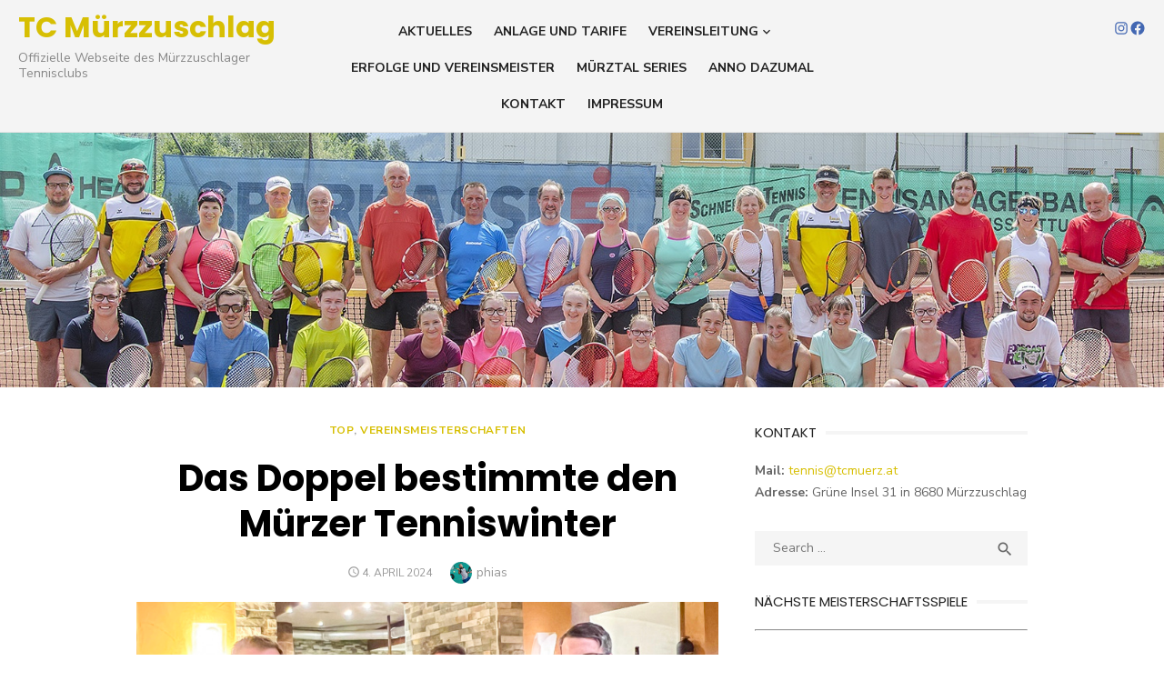

--- FILE ---
content_type: text/html; charset=UTF-8
request_url: http://tcmuerz.at/2024/das-doppel-bestimmte-den-muerzer-tenniswinter/
body_size: 18264
content:
<!DOCTYPE html>
<html lang="de">
<head>
	<meta charset="UTF-8">
	<meta name="viewport" content="width=device-width, initial-scale=1">
	<link rel="profile" href="http://gmpg.org/xfn/11">
		<link rel="pingback" href="http://tcmuerz.at/xmlrpc.php">
		<title>Das Doppel bestimmte den Mürzer Tenniswinter &#8211; TC Mürzzuschlag</title>
<meta name='robots' content='max-image-preview:large' />
<link rel='dns-prefetch' href='//cdn.canvasjs.com' />
<link rel='dns-prefetch' href='//fonts.googleapis.com' />
<link href='https://fonts.gstatic.com' crossorigin rel='preconnect' />
<link rel="alternate" type="application/rss+xml" title="TC Mürzzuschlag &raquo; Feed" href="http://tcmuerz.at/feed/" />
<link rel="alternate" type="application/rss+xml" title="TC Mürzzuschlag &raquo; Kommentar-Feed" href="http://tcmuerz.at/comments/feed/" />
<link rel="alternate" type="text/calendar" title="TC Mürzzuschlag &raquo; iCal Feed" href="http://tcmuerz.at/events/?ical=1" />
<link rel="alternate" type="application/rss+xml" title="TC Mürzzuschlag &raquo; Das Doppel bestimmte den Mürzer Tenniswinter-Kommentar-Feed" href="http://tcmuerz.at/2024/das-doppel-bestimmte-den-muerzer-tenniswinter/feed/" />
<link rel="alternate" title="oEmbed (JSON)" type="application/json+oembed" href="http://tcmuerz.at/wp-json/oembed/1.0/embed?url=http%3A%2F%2Ftcmuerz.at%2F2024%2Fdas-doppel-bestimmte-den-muerzer-tenniswinter%2F" />
<link rel="alternate" title="oEmbed (XML)" type="text/xml+oembed" href="http://tcmuerz.at/wp-json/oembed/1.0/embed?url=http%3A%2F%2Ftcmuerz.at%2F2024%2Fdas-doppel-bestimmte-den-muerzer-tenniswinter%2F&#038;format=xml" />
<style id='wp-img-auto-sizes-contain-inline-css' type='text/css'>
img:is([sizes=auto i],[sizes^="auto," i]){contain-intrinsic-size:3000px 1500px}
/*# sourceURL=wp-img-auto-sizes-contain-inline-css */
</style>
<style id='wp-emoji-styles-inline-css' type='text/css'>

	img.wp-smiley, img.emoji {
		display: inline !important;
		border: none !important;
		box-shadow: none !important;
		height: 1em !important;
		width: 1em !important;
		margin: 0 0.07em !important;
		vertical-align: -0.1em !important;
		background: none !important;
		padding: 0 !important;
	}
/*# sourceURL=wp-emoji-styles-inline-css */
</style>
<link rel='stylesheet' id='wp-block-library-css' href='http://tcmuerz.at/wp-includes/css/dist/block-library/style.min.css?ver=6.9' type='text/css' media='all' />
<style id='wp-block-gallery-inline-css' type='text/css'>
.blocks-gallery-grid:not(.has-nested-images),.wp-block-gallery:not(.has-nested-images){display:flex;flex-wrap:wrap;list-style-type:none;margin:0;padding:0}.blocks-gallery-grid:not(.has-nested-images) .blocks-gallery-image,.blocks-gallery-grid:not(.has-nested-images) .blocks-gallery-item,.wp-block-gallery:not(.has-nested-images) .blocks-gallery-image,.wp-block-gallery:not(.has-nested-images) .blocks-gallery-item{display:flex;flex-direction:column;flex-grow:1;justify-content:center;margin:0 1em 1em 0;position:relative;width:calc(50% - 1em)}.blocks-gallery-grid:not(.has-nested-images) .blocks-gallery-image:nth-of-type(2n),.blocks-gallery-grid:not(.has-nested-images) .blocks-gallery-item:nth-of-type(2n),.wp-block-gallery:not(.has-nested-images) .blocks-gallery-image:nth-of-type(2n),.wp-block-gallery:not(.has-nested-images) .blocks-gallery-item:nth-of-type(2n){margin-right:0}.blocks-gallery-grid:not(.has-nested-images) .blocks-gallery-image figure,.blocks-gallery-grid:not(.has-nested-images) .blocks-gallery-item figure,.wp-block-gallery:not(.has-nested-images) .blocks-gallery-image figure,.wp-block-gallery:not(.has-nested-images) .blocks-gallery-item figure{align-items:flex-end;display:flex;height:100%;justify-content:flex-start;margin:0}.blocks-gallery-grid:not(.has-nested-images) .blocks-gallery-image img,.blocks-gallery-grid:not(.has-nested-images) .blocks-gallery-item img,.wp-block-gallery:not(.has-nested-images) .blocks-gallery-image img,.wp-block-gallery:not(.has-nested-images) .blocks-gallery-item img{display:block;height:auto;max-width:100%;width:auto}.blocks-gallery-grid:not(.has-nested-images) .blocks-gallery-image figcaption,.blocks-gallery-grid:not(.has-nested-images) .blocks-gallery-item figcaption,.wp-block-gallery:not(.has-nested-images) .blocks-gallery-image figcaption,.wp-block-gallery:not(.has-nested-images) .blocks-gallery-item figcaption{background:linear-gradient(0deg,#000000b3,#0000004d 70%,#0000);bottom:0;box-sizing:border-box;color:#fff;font-size:.8em;margin:0;max-height:100%;overflow:auto;padding:3em .77em .7em;position:absolute;text-align:center;width:100%;z-index:2}.blocks-gallery-grid:not(.has-nested-images) .blocks-gallery-image figcaption img,.blocks-gallery-grid:not(.has-nested-images) .blocks-gallery-item figcaption img,.wp-block-gallery:not(.has-nested-images) .blocks-gallery-image figcaption img,.wp-block-gallery:not(.has-nested-images) .blocks-gallery-item figcaption img{display:inline}.blocks-gallery-grid:not(.has-nested-images) figcaption,.wp-block-gallery:not(.has-nested-images) figcaption{flex-grow:1}.blocks-gallery-grid:not(.has-nested-images).is-cropped .blocks-gallery-image a,.blocks-gallery-grid:not(.has-nested-images).is-cropped .blocks-gallery-image img,.blocks-gallery-grid:not(.has-nested-images).is-cropped .blocks-gallery-item a,.blocks-gallery-grid:not(.has-nested-images).is-cropped .blocks-gallery-item img,.wp-block-gallery:not(.has-nested-images).is-cropped .blocks-gallery-image a,.wp-block-gallery:not(.has-nested-images).is-cropped .blocks-gallery-image img,.wp-block-gallery:not(.has-nested-images).is-cropped .blocks-gallery-item a,.wp-block-gallery:not(.has-nested-images).is-cropped .blocks-gallery-item img{flex:1;height:100%;object-fit:cover;width:100%}.blocks-gallery-grid:not(.has-nested-images).columns-1 .blocks-gallery-image,.blocks-gallery-grid:not(.has-nested-images).columns-1 .blocks-gallery-item,.wp-block-gallery:not(.has-nested-images).columns-1 .blocks-gallery-image,.wp-block-gallery:not(.has-nested-images).columns-1 .blocks-gallery-item{margin-right:0;width:100%}@media (min-width:600px){.blocks-gallery-grid:not(.has-nested-images).columns-3 .blocks-gallery-image,.blocks-gallery-grid:not(.has-nested-images).columns-3 .blocks-gallery-item,.wp-block-gallery:not(.has-nested-images).columns-3 .blocks-gallery-image,.wp-block-gallery:not(.has-nested-images).columns-3 .blocks-gallery-item{margin-right:1em;width:calc(33.33333% - .66667em)}.blocks-gallery-grid:not(.has-nested-images).columns-4 .blocks-gallery-image,.blocks-gallery-grid:not(.has-nested-images).columns-4 .blocks-gallery-item,.wp-block-gallery:not(.has-nested-images).columns-4 .blocks-gallery-image,.wp-block-gallery:not(.has-nested-images).columns-4 .blocks-gallery-item{margin-right:1em;width:calc(25% - .75em)}.blocks-gallery-grid:not(.has-nested-images).columns-5 .blocks-gallery-image,.blocks-gallery-grid:not(.has-nested-images).columns-5 .blocks-gallery-item,.wp-block-gallery:not(.has-nested-images).columns-5 .blocks-gallery-image,.wp-block-gallery:not(.has-nested-images).columns-5 .blocks-gallery-item{margin-right:1em;width:calc(20% - .8em)}.blocks-gallery-grid:not(.has-nested-images).columns-6 .blocks-gallery-image,.blocks-gallery-grid:not(.has-nested-images).columns-6 .blocks-gallery-item,.wp-block-gallery:not(.has-nested-images).columns-6 .blocks-gallery-image,.wp-block-gallery:not(.has-nested-images).columns-6 .blocks-gallery-item{margin-right:1em;width:calc(16.66667% - .83333em)}.blocks-gallery-grid:not(.has-nested-images).columns-7 .blocks-gallery-image,.blocks-gallery-grid:not(.has-nested-images).columns-7 .blocks-gallery-item,.wp-block-gallery:not(.has-nested-images).columns-7 .blocks-gallery-image,.wp-block-gallery:not(.has-nested-images).columns-7 .blocks-gallery-item{margin-right:1em;width:calc(14.28571% - .85714em)}.blocks-gallery-grid:not(.has-nested-images).columns-8 .blocks-gallery-image,.blocks-gallery-grid:not(.has-nested-images).columns-8 .blocks-gallery-item,.wp-block-gallery:not(.has-nested-images).columns-8 .blocks-gallery-image,.wp-block-gallery:not(.has-nested-images).columns-8 .blocks-gallery-item{margin-right:1em;width:calc(12.5% - .875em)}.blocks-gallery-grid:not(.has-nested-images).columns-1 .blocks-gallery-image:nth-of-type(1n),.blocks-gallery-grid:not(.has-nested-images).columns-1 .blocks-gallery-item:nth-of-type(1n),.blocks-gallery-grid:not(.has-nested-images).columns-2 .blocks-gallery-image:nth-of-type(2n),.blocks-gallery-grid:not(.has-nested-images).columns-2 .blocks-gallery-item:nth-of-type(2n),.blocks-gallery-grid:not(.has-nested-images).columns-3 .blocks-gallery-image:nth-of-type(3n),.blocks-gallery-grid:not(.has-nested-images).columns-3 .blocks-gallery-item:nth-of-type(3n),.blocks-gallery-grid:not(.has-nested-images).columns-4 .blocks-gallery-image:nth-of-type(4n),.blocks-gallery-grid:not(.has-nested-images).columns-4 .blocks-gallery-item:nth-of-type(4n),.blocks-gallery-grid:not(.has-nested-images).columns-5 .blocks-gallery-image:nth-of-type(5n),.blocks-gallery-grid:not(.has-nested-images).columns-5 .blocks-gallery-item:nth-of-type(5n),.blocks-gallery-grid:not(.has-nested-images).columns-6 .blocks-gallery-image:nth-of-type(6n),.blocks-gallery-grid:not(.has-nested-images).columns-6 .blocks-gallery-item:nth-of-type(6n),.blocks-gallery-grid:not(.has-nested-images).columns-7 .blocks-gallery-image:nth-of-type(7n),.blocks-gallery-grid:not(.has-nested-images).columns-7 .blocks-gallery-item:nth-of-type(7n),.blocks-gallery-grid:not(.has-nested-images).columns-8 .blocks-gallery-image:nth-of-type(8n),.blocks-gallery-grid:not(.has-nested-images).columns-8 .blocks-gallery-item:nth-of-type(8n),.wp-block-gallery:not(.has-nested-images).columns-1 .blocks-gallery-image:nth-of-type(1n),.wp-block-gallery:not(.has-nested-images).columns-1 .blocks-gallery-item:nth-of-type(1n),.wp-block-gallery:not(.has-nested-images).columns-2 .blocks-gallery-image:nth-of-type(2n),.wp-block-gallery:not(.has-nested-images).columns-2 .blocks-gallery-item:nth-of-type(2n),.wp-block-gallery:not(.has-nested-images).columns-3 .blocks-gallery-image:nth-of-type(3n),.wp-block-gallery:not(.has-nested-images).columns-3 .blocks-gallery-item:nth-of-type(3n),.wp-block-gallery:not(.has-nested-images).columns-4 .blocks-gallery-image:nth-of-type(4n),.wp-block-gallery:not(.has-nested-images).columns-4 .blocks-gallery-item:nth-of-type(4n),.wp-block-gallery:not(.has-nested-images).columns-5 .blocks-gallery-image:nth-of-type(5n),.wp-block-gallery:not(.has-nested-images).columns-5 .blocks-gallery-item:nth-of-type(5n),.wp-block-gallery:not(.has-nested-images).columns-6 .blocks-gallery-image:nth-of-type(6n),.wp-block-gallery:not(.has-nested-images).columns-6 .blocks-gallery-item:nth-of-type(6n),.wp-block-gallery:not(.has-nested-images).columns-7 .blocks-gallery-image:nth-of-type(7n),.wp-block-gallery:not(.has-nested-images).columns-7 .blocks-gallery-item:nth-of-type(7n),.wp-block-gallery:not(.has-nested-images).columns-8 .blocks-gallery-image:nth-of-type(8n),.wp-block-gallery:not(.has-nested-images).columns-8 .blocks-gallery-item:nth-of-type(8n){margin-right:0}}.blocks-gallery-grid:not(.has-nested-images) .blocks-gallery-image:last-child,.blocks-gallery-grid:not(.has-nested-images) .blocks-gallery-item:last-child,.wp-block-gallery:not(.has-nested-images) .blocks-gallery-image:last-child,.wp-block-gallery:not(.has-nested-images) .blocks-gallery-item:last-child{margin-right:0}.blocks-gallery-grid:not(.has-nested-images).alignleft,.blocks-gallery-grid:not(.has-nested-images).alignright,.wp-block-gallery:not(.has-nested-images).alignleft,.wp-block-gallery:not(.has-nested-images).alignright{max-width:420px;width:100%}.blocks-gallery-grid:not(.has-nested-images).aligncenter .blocks-gallery-item figure,.wp-block-gallery:not(.has-nested-images).aligncenter .blocks-gallery-item figure{justify-content:center}.wp-block-gallery:not(.is-cropped) .blocks-gallery-item{align-self:flex-start}figure.wp-block-gallery.has-nested-images{align-items:normal}.wp-block-gallery.has-nested-images figure.wp-block-image:not(#individual-image){margin:0;width:calc(50% - var(--wp--style--unstable-gallery-gap, 16px)/2)}.wp-block-gallery.has-nested-images figure.wp-block-image{box-sizing:border-box;display:flex;flex-direction:column;flex-grow:1;justify-content:center;max-width:100%;position:relative}.wp-block-gallery.has-nested-images figure.wp-block-image>a,.wp-block-gallery.has-nested-images figure.wp-block-image>div{flex-direction:column;flex-grow:1;margin:0}.wp-block-gallery.has-nested-images figure.wp-block-image img{display:block;height:auto;max-width:100%!important;width:auto}.wp-block-gallery.has-nested-images figure.wp-block-image figcaption,.wp-block-gallery.has-nested-images figure.wp-block-image:has(figcaption):before{bottom:0;left:0;max-height:100%;position:absolute;right:0}.wp-block-gallery.has-nested-images figure.wp-block-image:has(figcaption):before{backdrop-filter:blur(3px);content:"";height:100%;-webkit-mask-image:linear-gradient(0deg,#000 20%,#0000);mask-image:linear-gradient(0deg,#000 20%,#0000);max-height:40%;pointer-events:none}.wp-block-gallery.has-nested-images figure.wp-block-image figcaption{box-sizing:border-box;color:#fff;font-size:13px;margin:0;overflow:auto;padding:1em;text-align:center;text-shadow:0 0 1.5px #000}.wp-block-gallery.has-nested-images figure.wp-block-image figcaption::-webkit-scrollbar{height:12px;width:12px}.wp-block-gallery.has-nested-images figure.wp-block-image figcaption::-webkit-scrollbar-track{background-color:initial}.wp-block-gallery.has-nested-images figure.wp-block-image figcaption::-webkit-scrollbar-thumb{background-clip:padding-box;background-color:initial;border:3px solid #0000;border-radius:8px}.wp-block-gallery.has-nested-images figure.wp-block-image figcaption:focus-within::-webkit-scrollbar-thumb,.wp-block-gallery.has-nested-images figure.wp-block-image figcaption:focus::-webkit-scrollbar-thumb,.wp-block-gallery.has-nested-images figure.wp-block-image figcaption:hover::-webkit-scrollbar-thumb{background-color:#fffc}.wp-block-gallery.has-nested-images figure.wp-block-image figcaption{scrollbar-color:#0000 #0000;scrollbar-gutter:stable both-edges;scrollbar-width:thin}.wp-block-gallery.has-nested-images figure.wp-block-image figcaption:focus,.wp-block-gallery.has-nested-images figure.wp-block-image figcaption:focus-within,.wp-block-gallery.has-nested-images figure.wp-block-image figcaption:hover{scrollbar-color:#fffc #0000}.wp-block-gallery.has-nested-images figure.wp-block-image figcaption{will-change:transform}@media (hover:none){.wp-block-gallery.has-nested-images figure.wp-block-image figcaption{scrollbar-color:#fffc #0000}}.wp-block-gallery.has-nested-images figure.wp-block-image figcaption{background:linear-gradient(0deg,#0006,#0000)}.wp-block-gallery.has-nested-images figure.wp-block-image figcaption img{display:inline}.wp-block-gallery.has-nested-images figure.wp-block-image figcaption a{color:inherit}.wp-block-gallery.has-nested-images figure.wp-block-image.has-custom-border img{box-sizing:border-box}.wp-block-gallery.has-nested-images figure.wp-block-image.has-custom-border>a,.wp-block-gallery.has-nested-images figure.wp-block-image.has-custom-border>div,.wp-block-gallery.has-nested-images figure.wp-block-image.is-style-rounded>a,.wp-block-gallery.has-nested-images figure.wp-block-image.is-style-rounded>div{flex:1 1 auto}.wp-block-gallery.has-nested-images figure.wp-block-image.has-custom-border figcaption,.wp-block-gallery.has-nested-images figure.wp-block-image.is-style-rounded figcaption{background:none;color:inherit;flex:initial;margin:0;padding:10px 10px 9px;position:relative;text-shadow:none}.wp-block-gallery.has-nested-images figure.wp-block-image.has-custom-border:before,.wp-block-gallery.has-nested-images figure.wp-block-image.is-style-rounded:before{content:none}.wp-block-gallery.has-nested-images figcaption{flex-basis:100%;flex-grow:1;text-align:center}.wp-block-gallery.has-nested-images:not(.is-cropped) figure.wp-block-image:not(#individual-image){margin-bottom:auto;margin-top:0}.wp-block-gallery.has-nested-images.is-cropped figure.wp-block-image:not(#individual-image){align-self:inherit}.wp-block-gallery.has-nested-images.is-cropped figure.wp-block-image:not(#individual-image)>a,.wp-block-gallery.has-nested-images.is-cropped figure.wp-block-image:not(#individual-image)>div:not(.components-drop-zone){display:flex}.wp-block-gallery.has-nested-images.is-cropped figure.wp-block-image:not(#individual-image) a,.wp-block-gallery.has-nested-images.is-cropped figure.wp-block-image:not(#individual-image) img{flex:1 0 0%;height:100%;object-fit:cover;width:100%}.wp-block-gallery.has-nested-images.columns-1 figure.wp-block-image:not(#individual-image){width:100%}@media (min-width:600px){.wp-block-gallery.has-nested-images.columns-3 figure.wp-block-image:not(#individual-image){width:calc(33.33333% - var(--wp--style--unstable-gallery-gap, 16px)*.66667)}.wp-block-gallery.has-nested-images.columns-4 figure.wp-block-image:not(#individual-image){width:calc(25% - var(--wp--style--unstable-gallery-gap, 16px)*.75)}.wp-block-gallery.has-nested-images.columns-5 figure.wp-block-image:not(#individual-image){width:calc(20% - var(--wp--style--unstable-gallery-gap, 16px)*.8)}.wp-block-gallery.has-nested-images.columns-6 figure.wp-block-image:not(#individual-image){width:calc(16.66667% - var(--wp--style--unstable-gallery-gap, 16px)*.83333)}.wp-block-gallery.has-nested-images.columns-7 figure.wp-block-image:not(#individual-image){width:calc(14.28571% - var(--wp--style--unstable-gallery-gap, 16px)*.85714)}.wp-block-gallery.has-nested-images.columns-8 figure.wp-block-image:not(#individual-image){width:calc(12.5% - var(--wp--style--unstable-gallery-gap, 16px)*.875)}.wp-block-gallery.has-nested-images.columns-default figure.wp-block-image:not(#individual-image){width:calc(33.33% - var(--wp--style--unstable-gallery-gap, 16px)*.66667)}.wp-block-gallery.has-nested-images.columns-default figure.wp-block-image:not(#individual-image):first-child:nth-last-child(2),.wp-block-gallery.has-nested-images.columns-default figure.wp-block-image:not(#individual-image):first-child:nth-last-child(2)~figure.wp-block-image:not(#individual-image){width:calc(50% - var(--wp--style--unstable-gallery-gap, 16px)*.5)}.wp-block-gallery.has-nested-images.columns-default figure.wp-block-image:not(#individual-image):first-child:last-child{width:100%}}.wp-block-gallery.has-nested-images.alignleft,.wp-block-gallery.has-nested-images.alignright{max-width:420px;width:100%}.wp-block-gallery.has-nested-images.aligncenter{justify-content:center}
/*# sourceURL=http://tcmuerz.at/wp-includes/blocks/gallery/style.min.css */
</style>
<style id='wp-block-image-inline-css' type='text/css'>
.wp-block-image>a,.wp-block-image>figure>a{display:inline-block}.wp-block-image img{box-sizing:border-box;height:auto;max-width:100%;vertical-align:bottom}@media not (prefers-reduced-motion){.wp-block-image img.hide{visibility:hidden}.wp-block-image img.show{animation:show-content-image .4s}}.wp-block-image[style*=border-radius] img,.wp-block-image[style*=border-radius]>a{border-radius:inherit}.wp-block-image.has-custom-border img{box-sizing:border-box}.wp-block-image.aligncenter{text-align:center}.wp-block-image.alignfull>a,.wp-block-image.alignwide>a{width:100%}.wp-block-image.alignfull img,.wp-block-image.alignwide img{height:auto;width:100%}.wp-block-image .aligncenter,.wp-block-image .alignleft,.wp-block-image .alignright,.wp-block-image.aligncenter,.wp-block-image.alignleft,.wp-block-image.alignright{display:table}.wp-block-image .aligncenter>figcaption,.wp-block-image .alignleft>figcaption,.wp-block-image .alignright>figcaption,.wp-block-image.aligncenter>figcaption,.wp-block-image.alignleft>figcaption,.wp-block-image.alignright>figcaption{caption-side:bottom;display:table-caption}.wp-block-image .alignleft{float:left;margin:.5em 1em .5em 0}.wp-block-image .alignright{float:right;margin:.5em 0 .5em 1em}.wp-block-image .aligncenter{margin-left:auto;margin-right:auto}.wp-block-image :where(figcaption){margin-bottom:1em;margin-top:.5em}.wp-block-image.is-style-circle-mask img{border-radius:9999px}@supports ((-webkit-mask-image:none) or (mask-image:none)) or (-webkit-mask-image:none){.wp-block-image.is-style-circle-mask img{border-radius:0;-webkit-mask-image:url('data:image/svg+xml;utf8,<svg viewBox="0 0 100 100" xmlns="http://www.w3.org/2000/svg"><circle cx="50" cy="50" r="50"/></svg>');mask-image:url('data:image/svg+xml;utf8,<svg viewBox="0 0 100 100" xmlns="http://www.w3.org/2000/svg"><circle cx="50" cy="50" r="50"/></svg>');mask-mode:alpha;-webkit-mask-position:center;mask-position:center;-webkit-mask-repeat:no-repeat;mask-repeat:no-repeat;-webkit-mask-size:contain;mask-size:contain}}:root :where(.wp-block-image.is-style-rounded img,.wp-block-image .is-style-rounded img){border-radius:9999px}.wp-block-image figure{margin:0}.wp-lightbox-container{display:flex;flex-direction:column;position:relative}.wp-lightbox-container img{cursor:zoom-in}.wp-lightbox-container img:hover+button{opacity:1}.wp-lightbox-container button{align-items:center;backdrop-filter:blur(16px) saturate(180%);background-color:#5a5a5a40;border:none;border-radius:4px;cursor:zoom-in;display:flex;height:20px;justify-content:center;opacity:0;padding:0;position:absolute;right:16px;text-align:center;top:16px;width:20px;z-index:100}@media not (prefers-reduced-motion){.wp-lightbox-container button{transition:opacity .2s ease}}.wp-lightbox-container button:focus-visible{outline:3px auto #5a5a5a40;outline:3px auto -webkit-focus-ring-color;outline-offset:3px}.wp-lightbox-container button:hover{cursor:pointer;opacity:1}.wp-lightbox-container button:focus{opacity:1}.wp-lightbox-container button:focus,.wp-lightbox-container button:hover,.wp-lightbox-container button:not(:hover):not(:active):not(.has-background){background-color:#5a5a5a40;border:none}.wp-lightbox-overlay{box-sizing:border-box;cursor:zoom-out;height:100vh;left:0;overflow:hidden;position:fixed;top:0;visibility:hidden;width:100%;z-index:100000}.wp-lightbox-overlay .close-button{align-items:center;cursor:pointer;display:flex;justify-content:center;min-height:40px;min-width:40px;padding:0;position:absolute;right:calc(env(safe-area-inset-right) + 16px);top:calc(env(safe-area-inset-top) + 16px);z-index:5000000}.wp-lightbox-overlay .close-button:focus,.wp-lightbox-overlay .close-button:hover,.wp-lightbox-overlay .close-button:not(:hover):not(:active):not(.has-background){background:none;border:none}.wp-lightbox-overlay .lightbox-image-container{height:var(--wp--lightbox-container-height);left:50%;overflow:hidden;position:absolute;top:50%;transform:translate(-50%,-50%);transform-origin:top left;width:var(--wp--lightbox-container-width);z-index:9999999999}.wp-lightbox-overlay .wp-block-image{align-items:center;box-sizing:border-box;display:flex;height:100%;justify-content:center;margin:0;position:relative;transform-origin:0 0;width:100%;z-index:3000000}.wp-lightbox-overlay .wp-block-image img{height:var(--wp--lightbox-image-height);min-height:var(--wp--lightbox-image-height);min-width:var(--wp--lightbox-image-width);width:var(--wp--lightbox-image-width)}.wp-lightbox-overlay .wp-block-image figcaption{display:none}.wp-lightbox-overlay button{background:none;border:none}.wp-lightbox-overlay .scrim{background-color:#fff;height:100%;opacity:.9;position:absolute;width:100%;z-index:2000000}.wp-lightbox-overlay.active{visibility:visible}@media not (prefers-reduced-motion){.wp-lightbox-overlay.active{animation:turn-on-visibility .25s both}.wp-lightbox-overlay.active img{animation:turn-on-visibility .35s both}.wp-lightbox-overlay.show-closing-animation:not(.active){animation:turn-off-visibility .35s both}.wp-lightbox-overlay.show-closing-animation:not(.active) img{animation:turn-off-visibility .25s both}.wp-lightbox-overlay.zoom.active{animation:none;opacity:1;visibility:visible}.wp-lightbox-overlay.zoom.active .lightbox-image-container{animation:lightbox-zoom-in .4s}.wp-lightbox-overlay.zoom.active .lightbox-image-container img{animation:none}.wp-lightbox-overlay.zoom.active .scrim{animation:turn-on-visibility .4s forwards}.wp-lightbox-overlay.zoom.show-closing-animation:not(.active){animation:none}.wp-lightbox-overlay.zoom.show-closing-animation:not(.active) .lightbox-image-container{animation:lightbox-zoom-out .4s}.wp-lightbox-overlay.zoom.show-closing-animation:not(.active) .lightbox-image-container img{animation:none}.wp-lightbox-overlay.zoom.show-closing-animation:not(.active) .scrim{animation:turn-off-visibility .4s forwards}}@keyframes show-content-image{0%{visibility:hidden}99%{visibility:hidden}to{visibility:visible}}@keyframes turn-on-visibility{0%{opacity:0}to{opacity:1}}@keyframes turn-off-visibility{0%{opacity:1;visibility:visible}99%{opacity:0;visibility:visible}to{opacity:0;visibility:hidden}}@keyframes lightbox-zoom-in{0%{transform:translate(calc((-100vw + var(--wp--lightbox-scrollbar-width))/2 + var(--wp--lightbox-initial-left-position)),calc(-50vh + var(--wp--lightbox-initial-top-position))) scale(var(--wp--lightbox-scale))}to{transform:translate(-50%,-50%) scale(1)}}@keyframes lightbox-zoom-out{0%{transform:translate(-50%,-50%) scale(1);visibility:visible}99%{visibility:visible}to{transform:translate(calc((-100vw + var(--wp--lightbox-scrollbar-width))/2 + var(--wp--lightbox-initial-left-position)),calc(-50vh + var(--wp--lightbox-initial-top-position))) scale(var(--wp--lightbox-scale));visibility:hidden}}
/*# sourceURL=http://tcmuerz.at/wp-includes/blocks/image/style.min.css */
</style>
<style id='global-styles-inline-css' type='text/css'>
:root{--wp--preset--aspect-ratio--square: 1;--wp--preset--aspect-ratio--4-3: 4/3;--wp--preset--aspect-ratio--3-4: 3/4;--wp--preset--aspect-ratio--3-2: 3/2;--wp--preset--aspect-ratio--2-3: 2/3;--wp--preset--aspect-ratio--16-9: 16/9;--wp--preset--aspect-ratio--9-16: 9/16;--wp--preset--color--black: #000000;--wp--preset--color--cyan-bluish-gray: #abb8c3;--wp--preset--color--white: #ffffff;--wp--preset--color--pale-pink: #f78da7;--wp--preset--color--vivid-red: #cf2e2e;--wp--preset--color--luminous-vivid-orange: #ff6900;--wp--preset--color--luminous-vivid-amber: #fcb900;--wp--preset--color--light-green-cyan: #7bdcb5;--wp--preset--color--vivid-green-cyan: #00d084;--wp--preset--color--pale-cyan-blue: #8ed1fc;--wp--preset--color--vivid-cyan-blue: #0693e3;--wp--preset--color--vivid-purple: #9b51e0;--wp--preset--color--dark-gray: #222222;--wp--preset--color--medium-gray: #444444;--wp--preset--color--light-gray: #888888;--wp--preset--color--accent: #d7bf03;--wp--preset--gradient--vivid-cyan-blue-to-vivid-purple: linear-gradient(135deg,rgb(6,147,227) 0%,rgb(155,81,224) 100%);--wp--preset--gradient--light-green-cyan-to-vivid-green-cyan: linear-gradient(135deg,rgb(122,220,180) 0%,rgb(0,208,130) 100%);--wp--preset--gradient--luminous-vivid-amber-to-luminous-vivid-orange: linear-gradient(135deg,rgb(252,185,0) 0%,rgb(255,105,0) 100%);--wp--preset--gradient--luminous-vivid-orange-to-vivid-red: linear-gradient(135deg,rgb(255,105,0) 0%,rgb(207,46,46) 100%);--wp--preset--gradient--very-light-gray-to-cyan-bluish-gray: linear-gradient(135deg,rgb(238,238,238) 0%,rgb(169,184,195) 100%);--wp--preset--gradient--cool-to-warm-spectrum: linear-gradient(135deg,rgb(74,234,220) 0%,rgb(151,120,209) 20%,rgb(207,42,186) 40%,rgb(238,44,130) 60%,rgb(251,105,98) 80%,rgb(254,248,76) 100%);--wp--preset--gradient--blush-light-purple: linear-gradient(135deg,rgb(255,206,236) 0%,rgb(152,150,240) 100%);--wp--preset--gradient--blush-bordeaux: linear-gradient(135deg,rgb(254,205,165) 0%,rgb(254,45,45) 50%,rgb(107,0,62) 100%);--wp--preset--gradient--luminous-dusk: linear-gradient(135deg,rgb(255,203,112) 0%,rgb(199,81,192) 50%,rgb(65,88,208) 100%);--wp--preset--gradient--pale-ocean: linear-gradient(135deg,rgb(255,245,203) 0%,rgb(182,227,212) 50%,rgb(51,167,181) 100%);--wp--preset--gradient--electric-grass: linear-gradient(135deg,rgb(202,248,128) 0%,rgb(113,206,126) 100%);--wp--preset--gradient--midnight: linear-gradient(135deg,rgb(2,3,129) 0%,rgb(40,116,252) 100%);--wp--preset--font-size--small: 14px;--wp--preset--font-size--medium: 18px;--wp--preset--font-size--large: 20px;--wp--preset--font-size--x-large: 32px;--wp--preset--font-size--normal: 16px;--wp--preset--font-size--larger: 24px;--wp--preset--font-size--huge: 48px;--wp--preset--spacing--20: 0.44rem;--wp--preset--spacing--30: 0.67rem;--wp--preset--spacing--40: 1rem;--wp--preset--spacing--50: 1.5rem;--wp--preset--spacing--60: 2.25rem;--wp--preset--spacing--70: 3.38rem;--wp--preset--spacing--80: 5.06rem;--wp--preset--shadow--natural: 6px 6px 9px rgba(0, 0, 0, 0.2);--wp--preset--shadow--deep: 12px 12px 50px rgba(0, 0, 0, 0.4);--wp--preset--shadow--sharp: 6px 6px 0px rgba(0, 0, 0, 0.2);--wp--preset--shadow--outlined: 6px 6px 0px -3px rgb(255, 255, 255), 6px 6px rgb(0, 0, 0);--wp--preset--shadow--crisp: 6px 6px 0px rgb(0, 0, 0);}:root { --wp--style--global--content-size: 760px;--wp--style--global--wide-size: 1160px; }:where(body) { margin: 0; }.wp-site-blocks > .alignleft { float: left; margin-right: 2em; }.wp-site-blocks > .alignright { float: right; margin-left: 2em; }.wp-site-blocks > .aligncenter { justify-content: center; margin-left: auto; margin-right: auto; }:where(.wp-site-blocks) > * { margin-block-start: 20px; margin-block-end: 0; }:where(.wp-site-blocks) > :first-child { margin-block-start: 0; }:where(.wp-site-blocks) > :last-child { margin-block-end: 0; }:root { --wp--style--block-gap: 20px; }:root :where(.is-layout-flow) > :first-child{margin-block-start: 0;}:root :where(.is-layout-flow) > :last-child{margin-block-end: 0;}:root :where(.is-layout-flow) > *{margin-block-start: 20px;margin-block-end: 0;}:root :where(.is-layout-constrained) > :first-child{margin-block-start: 0;}:root :where(.is-layout-constrained) > :last-child{margin-block-end: 0;}:root :where(.is-layout-constrained) > *{margin-block-start: 20px;margin-block-end: 0;}:root :where(.is-layout-flex){gap: 20px;}:root :where(.is-layout-grid){gap: 20px;}.is-layout-flow > .alignleft{float: left;margin-inline-start: 0;margin-inline-end: 2em;}.is-layout-flow > .alignright{float: right;margin-inline-start: 2em;margin-inline-end: 0;}.is-layout-flow > .aligncenter{margin-left: auto !important;margin-right: auto !important;}.is-layout-constrained > .alignleft{float: left;margin-inline-start: 0;margin-inline-end: 2em;}.is-layout-constrained > .alignright{float: right;margin-inline-start: 2em;margin-inline-end: 0;}.is-layout-constrained > .aligncenter{margin-left: auto !important;margin-right: auto !important;}.is-layout-constrained > :where(:not(.alignleft):not(.alignright):not(.alignfull)){max-width: var(--wp--style--global--content-size);margin-left: auto !important;margin-right: auto !important;}.is-layout-constrained > .alignwide{max-width: var(--wp--style--global--wide-size);}body .is-layout-flex{display: flex;}.is-layout-flex{flex-wrap: wrap;align-items: center;}.is-layout-flex > :is(*, div){margin: 0;}body .is-layout-grid{display: grid;}.is-layout-grid > :is(*, div){margin: 0;}body{color: #222;font-family: Nunito Sans, -apple-system, BlinkMacSystemFont, Segoe UI, Roboto, Oxygen-Sans, Ubuntu, Cantarell, Helvetica Neue, sans-serif;font-size: 18px;line-height: 1.75;padding-top: 0px;padding-right: 0px;padding-bottom: 0px;padding-left: 0px;}a:where(:not(.wp-element-button)){text-decoration: underline;}h1, h2, h3, h4, h5, h6{color: #000;font-family: Poppins, -apple-system, BlinkMacSystemFont, Segoe UI, Roboto, Oxygen-Sans, Ubuntu, Cantarell, Helvetica Neue, sans-serif;}:root :where(.wp-element-button, .wp-block-button__link){background-color: #222;border-radius: 128px;border-width: 0;color: #fff;font-family: inherit;font-size: inherit;font-style: inherit;font-weight: inherit;letter-spacing: inherit;line-height: inherit;padding-top: 6px;padding-right: 20px;padding-bottom: 6px;padding-left: 20px;text-decoration: none;text-transform: inherit;}.has-black-color{color: var(--wp--preset--color--black) !important;}.has-cyan-bluish-gray-color{color: var(--wp--preset--color--cyan-bluish-gray) !important;}.has-white-color{color: var(--wp--preset--color--white) !important;}.has-pale-pink-color{color: var(--wp--preset--color--pale-pink) !important;}.has-vivid-red-color{color: var(--wp--preset--color--vivid-red) !important;}.has-luminous-vivid-orange-color{color: var(--wp--preset--color--luminous-vivid-orange) !important;}.has-luminous-vivid-amber-color{color: var(--wp--preset--color--luminous-vivid-amber) !important;}.has-light-green-cyan-color{color: var(--wp--preset--color--light-green-cyan) !important;}.has-vivid-green-cyan-color{color: var(--wp--preset--color--vivid-green-cyan) !important;}.has-pale-cyan-blue-color{color: var(--wp--preset--color--pale-cyan-blue) !important;}.has-vivid-cyan-blue-color{color: var(--wp--preset--color--vivid-cyan-blue) !important;}.has-vivid-purple-color{color: var(--wp--preset--color--vivid-purple) !important;}.has-dark-gray-color{color: var(--wp--preset--color--dark-gray) !important;}.has-medium-gray-color{color: var(--wp--preset--color--medium-gray) !important;}.has-light-gray-color{color: var(--wp--preset--color--light-gray) !important;}.has-accent-color{color: var(--wp--preset--color--accent) !important;}.has-black-background-color{background-color: var(--wp--preset--color--black) !important;}.has-cyan-bluish-gray-background-color{background-color: var(--wp--preset--color--cyan-bluish-gray) !important;}.has-white-background-color{background-color: var(--wp--preset--color--white) !important;}.has-pale-pink-background-color{background-color: var(--wp--preset--color--pale-pink) !important;}.has-vivid-red-background-color{background-color: var(--wp--preset--color--vivid-red) !important;}.has-luminous-vivid-orange-background-color{background-color: var(--wp--preset--color--luminous-vivid-orange) !important;}.has-luminous-vivid-amber-background-color{background-color: var(--wp--preset--color--luminous-vivid-amber) !important;}.has-light-green-cyan-background-color{background-color: var(--wp--preset--color--light-green-cyan) !important;}.has-vivid-green-cyan-background-color{background-color: var(--wp--preset--color--vivid-green-cyan) !important;}.has-pale-cyan-blue-background-color{background-color: var(--wp--preset--color--pale-cyan-blue) !important;}.has-vivid-cyan-blue-background-color{background-color: var(--wp--preset--color--vivid-cyan-blue) !important;}.has-vivid-purple-background-color{background-color: var(--wp--preset--color--vivid-purple) !important;}.has-dark-gray-background-color{background-color: var(--wp--preset--color--dark-gray) !important;}.has-medium-gray-background-color{background-color: var(--wp--preset--color--medium-gray) !important;}.has-light-gray-background-color{background-color: var(--wp--preset--color--light-gray) !important;}.has-accent-background-color{background-color: var(--wp--preset--color--accent) !important;}.has-black-border-color{border-color: var(--wp--preset--color--black) !important;}.has-cyan-bluish-gray-border-color{border-color: var(--wp--preset--color--cyan-bluish-gray) !important;}.has-white-border-color{border-color: var(--wp--preset--color--white) !important;}.has-pale-pink-border-color{border-color: var(--wp--preset--color--pale-pink) !important;}.has-vivid-red-border-color{border-color: var(--wp--preset--color--vivid-red) !important;}.has-luminous-vivid-orange-border-color{border-color: var(--wp--preset--color--luminous-vivid-orange) !important;}.has-luminous-vivid-amber-border-color{border-color: var(--wp--preset--color--luminous-vivid-amber) !important;}.has-light-green-cyan-border-color{border-color: var(--wp--preset--color--light-green-cyan) !important;}.has-vivid-green-cyan-border-color{border-color: var(--wp--preset--color--vivid-green-cyan) !important;}.has-pale-cyan-blue-border-color{border-color: var(--wp--preset--color--pale-cyan-blue) !important;}.has-vivid-cyan-blue-border-color{border-color: var(--wp--preset--color--vivid-cyan-blue) !important;}.has-vivid-purple-border-color{border-color: var(--wp--preset--color--vivid-purple) !important;}.has-dark-gray-border-color{border-color: var(--wp--preset--color--dark-gray) !important;}.has-medium-gray-border-color{border-color: var(--wp--preset--color--medium-gray) !important;}.has-light-gray-border-color{border-color: var(--wp--preset--color--light-gray) !important;}.has-accent-border-color{border-color: var(--wp--preset--color--accent) !important;}.has-vivid-cyan-blue-to-vivid-purple-gradient-background{background: var(--wp--preset--gradient--vivid-cyan-blue-to-vivid-purple) !important;}.has-light-green-cyan-to-vivid-green-cyan-gradient-background{background: var(--wp--preset--gradient--light-green-cyan-to-vivid-green-cyan) !important;}.has-luminous-vivid-amber-to-luminous-vivid-orange-gradient-background{background: var(--wp--preset--gradient--luminous-vivid-amber-to-luminous-vivid-orange) !important;}.has-luminous-vivid-orange-to-vivid-red-gradient-background{background: var(--wp--preset--gradient--luminous-vivid-orange-to-vivid-red) !important;}.has-very-light-gray-to-cyan-bluish-gray-gradient-background{background: var(--wp--preset--gradient--very-light-gray-to-cyan-bluish-gray) !important;}.has-cool-to-warm-spectrum-gradient-background{background: var(--wp--preset--gradient--cool-to-warm-spectrum) !important;}.has-blush-light-purple-gradient-background{background: var(--wp--preset--gradient--blush-light-purple) !important;}.has-blush-bordeaux-gradient-background{background: var(--wp--preset--gradient--blush-bordeaux) !important;}.has-luminous-dusk-gradient-background{background: var(--wp--preset--gradient--luminous-dusk) !important;}.has-pale-ocean-gradient-background{background: var(--wp--preset--gradient--pale-ocean) !important;}.has-electric-grass-gradient-background{background: var(--wp--preset--gradient--electric-grass) !important;}.has-midnight-gradient-background{background: var(--wp--preset--gradient--midnight) !important;}.has-small-font-size{font-size: var(--wp--preset--font-size--small) !important;}.has-medium-font-size{font-size: var(--wp--preset--font-size--medium) !important;}.has-large-font-size{font-size: var(--wp--preset--font-size--large) !important;}.has-x-large-font-size{font-size: var(--wp--preset--font-size--x-large) !important;}.has-normal-font-size{font-size: var(--wp--preset--font-size--normal) !important;}.has-larger-font-size{font-size: var(--wp--preset--font-size--larger) !important;}.has-huge-font-size{font-size: var(--wp--preset--font-size--huge) !important;}
/*# sourceURL=global-styles-inline-css */
</style>
<style id='core-block-supports-inline-css' type='text/css'>
.wp-block-gallery.wp-block-gallery-1{--wp--style--unstable-gallery-gap:var( --wp--style--gallery-gap-default, var( --gallery-block--gutter-size, var( --wp--style--block-gap, 0.5em ) ) );gap:var( --wp--style--gallery-gap-default, var( --gallery-block--gutter-size, var( --wp--style--block-gap, 0.5em ) ) );}
/*# sourceURL=core-block-supports-inline-css */
</style>

<link rel='stylesheet' id='dashicons-css' href='http://tcmuerz.at/wp-includes/css/dashicons.min.css?ver=6.9' type='text/css' media='all' />
<link rel='stylesheet' id='admin-bar-css' href='http://tcmuerz.at/wp-includes/css/admin-bar.min.css?ver=6.9' type='text/css' media='all' />
<style id='admin-bar-inline-css' type='text/css'>

    .canvasjs-chart-credit{
        display: none !important;
    }
    #vtrtsFreeChart canvas {
    border-radius: 6px;
}

.vtrts-free-adminbar-weekly-title {
    font-weight: bold;
    font-size: 14px;
    color: #fff;
    margin-bottom: 6px;
}

        #wpadminbar #wp-admin-bar-vtrts_free_top_button .ab-icon:before {
            content: "\f185";
            color: #1DAE22;
            top: 3px;
        }
    #wp-admin-bar-vtrts_pro_top_button .ab-item {
        min-width: 180px;
    }
    .vtrts-free-adminbar-dropdown {
        min-width: 420px ;
        padding: 18px 18px 12px 18px;
        background: #23282d;
        color: #fff;
        border-radius: 8px;
        box-shadow: 0 4px 24px rgba(0,0,0,0.15);
        margin-top: 10px;
    }
    .vtrts-free-adminbar-grid {
        display: grid;
        grid-template-columns: 1fr 1fr;
        gap: 18px 18px; /* row-gap column-gap */
        margin-bottom: 18px;
    }
    .vtrts-free-adminbar-card {
        background: #2c3338;
        border-radius: 8px;
        padding: 18px 18px 12px 18px;
        box-shadow: 0 2px 8px rgba(0,0,0,0.07);
        display: flex;
        flex-direction: column;
        align-items: flex-start;
    }
    /* Extra margin for the right column */
    .vtrts-free-adminbar-card:nth-child(2),
    .vtrts-free-adminbar-card:nth-child(4) {
        margin-left: 10px !important;
        padding-left: 10px !important;
                padding-top: 6px !important;

        margin-right: 10px !important;
        padding-right : 10px !important;
        margin-top: 10px !important;
    }
    .vtrts-free-adminbar-card:nth-child(1),
    .vtrts-free-adminbar-card:nth-child(3) {
        margin-left: 10px !important;
        padding-left: 10px !important;
                padding-top: 6px !important;

        margin-top: 10px !important;
                padding-right : 10px !important;

    }
    /* Extra margin for the bottom row */
    .vtrts-free-adminbar-card:nth-child(3),
    .vtrts-free-adminbar-card:nth-child(4) {
        margin-top: 6px !important;
        padding-top: 6px !important;
        margin-top: 10px !important;
    }
    .vtrts-free-adminbar-card-title {
        font-size: 14px;
        font-weight: 800;
        margin-bottom: 6px;
        color: #fff;
    }
    .vtrts-free-adminbar-card-value {
        font-size: 22px;
        font-weight: bold;
        color: #1DAE22;
        margin-bottom: 4px;
    }
    .vtrts-free-adminbar-card-sub {
        font-size: 12px;
        color: #aaa;
    }
    .vtrts-free-adminbar-btn-wrap {
        text-align: center;
        margin-top: 8px;
    }

    #wp-admin-bar-vtrts_free_top_button .ab-item{
    min-width: 80px !important;
        padding: 0px !important;
    .vtrts-free-adminbar-btn {
        display: inline-block;
        background: #1DAE22;
        color: #fff !important;
        font-weight: bold;
        padding: 8px 28px;
        border-radius: 6px;
        text-decoration: none;
        font-size: 15px;
        transition: background 0.2s;
        margin-top: 8px;
    }
    .vtrts-free-adminbar-btn:hover {
        background: #15991b;
        color: #fff !important;
    }

    .vtrts-free-adminbar-dropdown-wrap { min-width: 0; padding: 0; }
    #wpadminbar #wp-admin-bar-vtrts_free_top_button .vtrts-free-adminbar-dropdown { display: none; position: absolute; left: 0; top: 100%; z-index: 99999; }
    #wpadminbar #wp-admin-bar-vtrts_free_top_button:hover .vtrts-free-adminbar-dropdown { display: block; }
    
        .ab-empty-item #wp-admin-bar-vtrts_free_top_button-default .ab-empty-item{
    height:0px !important;
    padding :0px !important;
     }
            #wpadminbar .quicklinks .ab-empty-item{
        padding:0px !important;
    }
    .vtrts-free-adminbar-dropdown {
    min-width: 420px;
    padding: 18px 18px 12px 18px;
    background: #23282d;
    color: #fff;
    border-radius: 12px; /* more rounded */
    box-shadow: 0 8px 32px rgba(0,0,0,0.25); /* deeper shadow */
    margin-top: 10px;
}

.vtrts-free-adminbar-btn-wrap {
    text-align: center;
    margin-top: 18px; /* more space above */
}

.vtrts-free-adminbar-btn {
    display: inline-block;
    background: #1DAE22;
    color: #fff !important;
    font-weight: bold;
    padding: 5px 22px;
    border-radius: 8px;
    text-decoration: none;
    font-size: 17px;
    transition: background 0.2s, box-shadow 0.2s;
    margin-top: 8px;
    box-shadow: 0 2px 8px rgba(29,174,34,0.15);
    text-align: center;
    line-height: 1.6;
    
}
.vtrts-free-adminbar-btn:hover {
    background: #15991b;
    color: #fff !important;
    box-shadow: 0 4px 16px rgba(29,174,34,0.25);
}
    


/*# sourceURL=admin-bar-inline-css */
</style>
<link rel='stylesheet' id='type-fonts-css' href='https://fonts.googleapis.com/css?family=Nunito+Sans%3A400%2C700%2C300%2C400italic%2C700italic%7CPoppins%3A400%2C700&#038;subset=latin%2Clatin-ext&#038;display=swap' type='text/css' media='all' />
<link rel='stylesheet' id='type-material-icons-css' href='https://fonts.googleapis.com/icon?family=Material+Icons&#038;display=swap' type='text/css' media='all' />
<link rel='stylesheet' id='type-style-css' href='http://tcmuerz.at/wp-content/themes/type/style.css?ver=1.1.7' type='text/css' media='all' />
<style id='type-style-inline-css' type='text/css'>

	.site-logo {max-width: none;}
	.site-logo .custom-logo-link {
		display: inline-block;
		line-height: 1;
	}
		.site-logo .custom-logo-link {max-width: 180px;}
		@media screen and (min-width: 720px) {
		.site-logo .custom-logo-link {max-width: 220px;}
		}.header-image {padding-top: 40px;padding-bottom: 40px;}
		a, a:hover, .site-info a:hover, .entry-content .has-accent-color,
		.site-credits a:hover, .widget a:hover, .widget-area ul li a:hover, .comment-metadata a:hover, .entry-header .comments-link a:hover,
		.site-title a:hover, .entry-title a:hover, .category-title a:hover, .entry-footer .material-icons, .posts-navigation a:hover, .large-post .read-more,
		.main-navigation li:hover > a, .main-navigation li:focus > a,
		.main-navigation .current_page_item > a, .main-navigation .current-menu-item > a,
		.dropdown-toggle:hover, .dropdown-toggle:focus, .site-footer .col-12 #sb_instagram .sbi_follow_btn a:hover {
		color: #d7bf03;
		}
		button, input[type='button'], input[type='reset'], input[type='submit'], .entry-content .has-accent-background-color,
		.large-post .read-more:hover, .sidebar .widget_tag_cloud a:hover, .reply a:hover, .main-navigation > ul > li.current-menu-item:before {
		background-color: #d7bf03;
		}
		blockquote {border-left-color: #d7bf03;}
		.large-post .read-more, .reply a, .posts-loop .entry-thumbnail:hover img, .list-vertical .entry-thumbnail:hover {
		border-color: #d7bf03;
		}
		.format-audio .entry-thumbnail:after, .format-gallery .entry-thumbnail:after, .format-image .entry-thumbnail:after, .format-quote .entry-thumbnail:after, .format-video .entry-thumbnail:after {
		border-top-color: #d7bf03;
		}
			button, input[type='button'], input[type='reset'], input[type='submit'], .large-post .read-more:hover, .sidebar .widget_tag_cloud a:hover, .reply a:hover,
			.format-audio .entry-thumbnail:before, .format-gallery .entry-thumbnail:before, .format-image .entry-thumbnail:before, .format-quote .entry-thumbnail:before, .format-video .entry-thumbnail:before {
			color: rgba(0,0,0,.7);
			}.site-description {color: #888888;}
		@media screen and (min-width: 960px) {
		.main-navigation > ul > li > a {color: #222222;}
		}
		@media screen and (min-width: 960px) {
		.main-navigation > ul > li:hover > a, .main-navigation > ul > li:focus > a,
		.main-navigation > ul > li.current_page_item > a, .main-navigation > ul > li.current-menu-item > a {color: #d7bf03;}
		.main-navigation > ul > li.current-menu-item:before {background-color: #d7bf03;}
		}
		@media screen and (min-width: 960px) {
		.social-menu a, .social-menu a[href]:hover {color: #4267b2;}
		.has-header-image .header-image .social-menu a {background-color: #4267b2;}
		.social-menu a[href]:hover {opacity: .7;}
		}
		@media screen and (min-width: 960px) {
		.top-search-button {color: #8224e3;}
		.top-search-button:hover {opacity: .7;}
		}.site-header {background-color: #f4f4f4;}.site-footer {background-color: #020202;}
			.site-info, .site-credits  {
			color: rgba(255,255,255,.8);
			}
			.site-info a, .site-credits a,
			.site-info a:hover, .site-credits a:hover {
			color: #ffffff;
			}
/*# sourceURL=type-style-inline-css */
</style>
<link rel='stylesheet' id='type-social-icons-css' href='http://tcmuerz.at/wp-content/themes/type/assets/css/social-icons.css?ver=1.0.0' type='text/css' media='all' />
<script type="text/javascript" id="ahc_front_js-js-extra">
/* <![CDATA[ */
var ahc_ajax_front = {"ajax_url":"http://tcmuerz.at/wp-admin/admin-ajax.php","plugin_url":"http://tcmuerz.at/wp-content/plugins/visitors-traffic-real-time-statistics/","page_id":"4188","page_title":"Das Doppel bestimmte den M\u00fcrzer Tenniswinter","post_type":"post"};
//# sourceURL=ahc_front_js-js-extra
/* ]]> */
</script>
<script type="text/javascript" src="http://tcmuerz.at/wp-content/plugins/visitors-traffic-real-time-statistics/js/front.js?ver=6.9" id="ahc_front_js-js"></script>
<script type="text/javascript" src="http://tcmuerz.at/wp-includes/js/jquery/jquery.min.js?ver=3.7.1" id="jquery-core-js"></script>
<script type="text/javascript" src="http://tcmuerz.at/wp-includes/js/jquery/jquery-migrate.min.js?ver=3.4.1" id="jquery-migrate-js"></script>
<script type="text/javascript" id="3d-flip-book-client-locale-loader-js-extra">
/* <![CDATA[ */
var FB3D_CLIENT_LOCALE = {"ajaxurl":"http://tcmuerz.at/wp-admin/admin-ajax.php","dictionary":{"Table of contents":"Table of contents","Close":"Close","Bookmarks":"Bookmarks","Thumbnails":"Thumbnails","Search":"Search","Share":"Share","Facebook":"Facebook","Twitter":"Twitter","Email":"Email","Play":"Play","Previous page":"Previous page","Next page":"Next page","Zoom in":"Zoom in","Zoom out":"Zoom out","Fit view":"Fit view","Auto play":"Auto play","Full screen":"Full screen","More":"More","Smart pan":"Smart pan","Single page":"Single page","Sounds":"Sounds","Stats":"Stats","Print":"Print","Download":"Download","Goto first page":"Goto first page","Goto last page":"Goto last page"},"images":"http://tcmuerz.at/wp-content/plugins/interactive-3d-flipbook-powered-physics-engine/assets/images/","jsData":{"urls":[],"posts":{"ids_mis":[],"ids":[]},"pages":[],"firstPages":[],"bookCtrlProps":[],"bookTemplates":[]},"key":"3d-flip-book","pdfJS":{"pdfJsLib":"http://tcmuerz.at/wp-content/plugins/interactive-3d-flipbook-powered-physics-engine/assets/js/pdf.min.js?ver=4.3.136","pdfJsWorker":"http://tcmuerz.at/wp-content/plugins/interactive-3d-flipbook-powered-physics-engine/assets/js/pdf.worker.js?ver=4.3.136","stablePdfJsLib":"http://tcmuerz.at/wp-content/plugins/interactive-3d-flipbook-powered-physics-engine/assets/js/stable/pdf.min.js?ver=2.5.207","stablePdfJsWorker":"http://tcmuerz.at/wp-content/plugins/interactive-3d-flipbook-powered-physics-engine/assets/js/stable/pdf.worker.js?ver=2.5.207","pdfJsCMapUrl":"http://tcmuerz.at/wp-content/plugins/interactive-3d-flipbook-powered-physics-engine/assets/cmaps/"},"cacheurl":"http://tcmuerz.at/wp-content/uploads/3d-flip-book/cache/","pluginsurl":"http://tcmuerz.at/wp-content/plugins/","pluginurl":"http://tcmuerz.at/wp-content/plugins/interactive-3d-flipbook-powered-physics-engine/","thumbnailSize":{"width":"150","height":"150"},"version":"1.16.17"};
//# sourceURL=3d-flip-book-client-locale-loader-js-extra
/* ]]> */
</script>
<script type="text/javascript" src="http://tcmuerz.at/wp-content/plugins/interactive-3d-flipbook-powered-physics-engine/assets/js/client-locale-loader.js?ver=1.16.17" id="3d-flip-book-client-locale-loader-js" async="async" data-wp-strategy="async"></script>
<link rel="https://api.w.org/" href="http://tcmuerz.at/wp-json/" /><link rel="alternate" title="JSON" type="application/json" href="http://tcmuerz.at/wp-json/wp/v2/posts/4188" /><link rel="EditURI" type="application/rsd+xml" title="RSD" href="http://tcmuerz.at/xmlrpc.php?rsd" />
<meta name="generator" content="WordPress 6.9" />
<link rel="canonical" href="http://tcmuerz.at/2024/das-doppel-bestimmte-den-muerzer-tenniswinter/" />
<link rel='shortlink' href='http://tcmuerz.at/?p=4188' />
<meta name="tec-api-version" content="v1"><meta name="tec-api-origin" content="http://tcmuerz.at"><link rel="alternate" href="http://tcmuerz.at/wp-json/tribe/events/v1/" /><!-- Analytics by WP Statistics - https://wp-statistics.com -->
	<style type="text/css">
			.site-title a, .site-title a:hover {
			color: #d7bf03;
		}
		</style>
	<style type="text/css" id="custom-background-css">
body.custom-background { background-color: #ffffff; }
</style>
	<link rel="icon" href="http://tcmuerz.at/wp-content/uploads/2021/05/cropped-TC-Muerzzuschlag-Logo-32x32.jpg" sizes="32x32" />
<link rel="icon" href="http://tcmuerz.at/wp-content/uploads/2021/05/cropped-TC-Muerzzuschlag-Logo-192x192.jpg" sizes="192x192" />
<link rel="apple-touch-icon" href="http://tcmuerz.at/wp-content/uploads/2021/05/cropped-TC-Muerzzuschlag-Logo-180x180.jpg" />
<meta name="msapplication-TileImage" content="http://tcmuerz.at/wp-content/uploads/2021/05/cropped-TC-Muerzzuschlag-Logo-270x270.jpg" />
		<style type="text/css" id="wp-custom-css">
			.datagrid table { border-collapse: collapse; text-align: center; width: 100%; } 
.datagrid {background: #fff; overflow: hidden; }
.datagrid table td, .datagrid table th { padding: 10px 10px; }
.datagrid table tbody td { color: #4A4A4A; border-left: 2px solid #C2C2C2;border-bottom: 1px solid #C2C2C2;font-weight: normal; }
.datagrid table tbody .alt td { background: #E8E8E8; color: #4A4A4A; }
.datagrid table tbody td:first-child { border-left: none; }
.datagrid table tbody tr:last-child td { border-bottom: none; }
.spieler table { border-style: none; border: 0 }

@media all and (min-width: 960px) {
    table{
        font-size: 18px;
    }
	h3{
        font-size: 26px;
    }
		.entry-title h1{
        font-size: 34px;
    }
}
 
@media all and (max-width: 959px) and (min-width: 600px) {
    table{
        font-size: 16px;
    }
		h3{
        font-size: 24px;
    }
		.entry-title h1{
        font-size: 32px;
    }
}
 
@media all and (max-width: 599px) and (min-width: 200px) {
    table{
        font-size: 10px;
    }
		h3{
        font-size: 18px;
    }
		.entry-header h1{
        font-size: 26px;
    }
 
}
table {
  width: 100%;
  border-collapse: collapse;
  margin-top: 20px;
  background-color: white;
  border-radius: 8px;
  overflow: hidden;
  box-shadow: 0 4px 8px rgba(0, 0, 0, 0.06);
}

thead {
  background-color: #d7bf03;
  color: white;
}

th, td {
  text-align: left;
  padding: 14px 16px;
}

tbody tr:nth-child(even) {
  background-color: #f9f7e8;
}

tbody tr:hover {
  background-color: #fff8cc;
  transition: background-color 0.3s;
}

th {
  background-color: #d7bf03;
  color: white;
  text-transform: uppercase;
  font-size: 14px;
  letter-spacing: 0.05em;
}

td {
  border-bottom: 1px solid #ddd;
  vertical-align: middle;
}

.badge {
  display: inline-block;
  padding: 4px 8px;
  font-size: 12px;
  background-color: #d7bf03;
  color: white;
  border-radius: 12px;
  font-weight: bold;
}

@media (max-width: 600px) {
  table, thead, tbody, th, td, tr {
    display: block;
  }

  thead tr {
    display: none;
  }

  tbody tr {
    margin-bottom: 15px;
    background-color: white;
    border-radius: 8px;
    box-shadow: 0 2
		</style>
		</head>
<body class="wp-singular post-template-default single single-post postid-4188 single-format-standard custom-background wp-embed-responsive wp-theme-type tribe-no-js group-blog header-layout4 fimg-classic content-sidebar" >

<a class="skip-link screen-reader-text" href="#content">Skip to content</a>
<div id="page" class="site">

	<div class="mobile-navbar clear">
		<div id="menu-toggle" on="tap:AMP.setState({ampmenu: !ampmenu})" class="menu-toggle" title="Menu">
			<span class="button-toggle"></span>
		</div>
			</div>
	<div id="mobile-sidebar" [class]="ampmenu ? 'mobile-sidebar toggled-on' : 'mobile-sidebar'"  class="mobile-sidebar">
		
	<nav id="mobile-navigation" class="main-navigation mobile-navigation" aria-label="Mobile Menu">
		<ul id="mobile-menu" class="main-menu mobile-menu"><li id="menu-item-169" class="menu-item menu-item-type-custom menu-item-object-custom menu-item-home menu-item-169"><a href="http://tcmuerz.at">Aktuelles</a></li>
<li id="menu-item-62" class="menu-item menu-item-type-post_type menu-item-object-page menu-item-home menu-item-62"><a href="http://tcmuerz.at/anlage-und-tarife/">Anlage und Tarife</a></li>
<li id="menu-item-63" class="menu-item menu-item-type-post_type menu-item-object-page menu-item-has-children menu-item-63"><a href="http://tcmuerz.at/vereinsleitung/">Vereinsleitung</a><button class="dropdown-toggle" aria-expanded="false"><span class="screen-reader-text">Show sub menu</span></button>
<ul class="sub-menu">
	<li id="menu-item-408" class="menu-item menu-item-type-post_type menu-item-object-page menu-item-408"><a href="http://tcmuerz.at/presse/">Presse</a></li>
</ul>
</li>
<li id="menu-item-220" class="menu-item menu-item-type-post_type menu-item-object-page menu-item-220"><a href="http://tcmuerz.at/anlage-und-tarife/erfolge-und-vereinsmeister/">Erfolge und Vereinsmeister</a></li>
<li id="menu-item-2591" class="menu-item menu-item-type-custom menu-item-object-custom menu-item-2591"><a href="https://www.muerztalseries.at">Mürztal Series</a></li>
<li id="menu-item-108" class="menu-item menu-item-type-post_type menu-item-object-page menu-item-108"><a href="http://tcmuerz.at/anno-dazumal/">Anno dazumal</a></li>
<li id="menu-item-4379" class="menu-item menu-item-type-post_type menu-item-object-page menu-item-4379"><a href="http://tcmuerz.at/kontakt/">Kontakt</a></li>
<li id="menu-item-61" class="menu-item menu-item-type-post_type menu-item-object-page menu-item-61"><a href="http://tcmuerz.at/impressum/">Impressum</a></li>
</ul><ul id="menu-social" class="social-menu mobile-social-menu"><li id="menu-item-1083" class="menu-item menu-item-type-custom menu-item-object-custom menu-item-1083"><a href="https://www.instagram.com/tcmuerz/"><span class="screen-reader-text">Instagram</span></a></li>
<li id="menu-item-171" class="menu-item menu-item-type-custom menu-item-object-custom menu-item-171"><a href="http://www.facebook.com/tcmuerz"><span class="screen-reader-text">Facebook</span></a></li>
</ul>	</nav>
	</div>

	<header id="masthead" class="site-header has-header-image" role="banner">
				
	<div class="site-title-left clear">
		
		<div class="row">
			<div class="col-3">
				<div class="site-branding">
								<p class="site-title">
				<a href="http://tcmuerz.at/" rel="home">TC Mürzzuschlag</a>
			</p>
													<p class="site-description">Offizielle Webseite des Mürzzuschlager Tennisclubs</p>
									</div><!-- .site-branding -->
			</div>
			<div class="col-6">
				
	<nav id="site-navigation" class="main-navigation" role="navigation" aria-label="Main Menu">
		<ul id="main-menu" class="main-menu"><li class="menu-item menu-item-type-custom menu-item-object-custom menu-item-home menu-item-169"><a href="http://tcmuerz.at">Aktuelles</a></li>
<li class="menu-item menu-item-type-post_type menu-item-object-page menu-item-home menu-item-62"><a href="http://tcmuerz.at/anlage-und-tarife/">Anlage und Tarife</a></li>
<li class="menu-item menu-item-type-post_type menu-item-object-page menu-item-has-children menu-item-63"><a href="http://tcmuerz.at/vereinsleitung/">Vereinsleitung</a>
<ul class="sub-menu">
	<li class="menu-item menu-item-type-post_type menu-item-object-page menu-item-408"><a href="http://tcmuerz.at/presse/">Presse</a></li>
</ul>
</li>
<li class="menu-item menu-item-type-post_type menu-item-object-page menu-item-220"><a href="http://tcmuerz.at/anlage-und-tarife/erfolge-und-vereinsmeister/">Erfolge und Vereinsmeister</a></li>
<li class="menu-item menu-item-type-custom menu-item-object-custom menu-item-2591"><a href="https://www.muerztalseries.at">Mürztal Series</a></li>
<li class="menu-item menu-item-type-post_type menu-item-object-page menu-item-108"><a href="http://tcmuerz.at/anno-dazumal/">Anno dazumal</a></li>
<li class="menu-item menu-item-type-post_type menu-item-object-page menu-item-4379"><a href="http://tcmuerz.at/kontakt/">Kontakt</a></li>
<li class="menu-item menu-item-type-post_type menu-item-object-page menu-item-61"><a href="http://tcmuerz.at/impressum/">Impressum</a></li>
</ul>	</nav>
			</div>
			<div class="col-3">
								
	<nav class="social-links" aria-label="Social Menu">
		<ul id="menu-social-1" class="social-menu"><li class="menu-item menu-item-type-custom menu-item-object-custom menu-item-1083"><a href="https://www.instagram.com/tcmuerz/"><span class="screen-reader-text">Instagram</span></a></li>
<li class="menu-item menu-item-type-custom menu-item-object-custom menu-item-171"><a href="http://www.facebook.com/tcmuerz"><span class="screen-reader-text">Facebook</span></a></li>
</ul>	</nav>
			</div>
		</div><!-- .row -->
		
	</div>
	
			<div class="header-image" style="background-image: url(http://tcmuerz.at/wp-content/uploads/2018/09/mixed-doppel-e1536309149443.jpg)"></div>
			</header><!-- #masthead -->

	
	<div id="content" class="site-content">
		<div class="container">
			<div class="inside">

	
		
	<div id="primary" class="content-area">
		<main id="main" class="site-main" role="main">
	
		
<article id="post-4188" class="post-4188 post type-post status-publish format-standard has-post-thumbnail hentry category-top category-vereinsmeisterschaften">
		
		
		<header class="entry-header">
			<div class="entry-meta entry-category">
				<span class="cat-links"><a href="http://tcmuerz.at/category/top/" rel="category tag">Top</a>, <a href="http://tcmuerz.at/category/vereinsmeisterschaften/" rel="category tag">Vereinsmeisterschaften</a></span>
			</div>
			<h1 class="entry-title"><span>Das Doppel bestimmte den Mürzer Tenniswinter</span></h1>			<div class="entry-meta">
				<span class="posted-on"><span class="screen-reader-text">Posted on</span><a href="http://tcmuerz.at/2024/das-doppel-bestimmte-den-muerzer-tenniswinter/" rel="bookmark"><time class="entry-date published" datetime="2024-04-04T14:00:45+02:00">4. April 2024</time><time class="updated" datetime="2024-03-29T13:43:05+01:00">29. März 2024</time></a></span><span class="byline"><span class="author vcard"><img alt='' src='https://secure.gravatar.com/avatar/9b7fd1cda5fec1301839390fd0b93579ebe67c16c81457ebeddfcb51d9199336?s=24&#038;d=mm&#038;r=g' srcset='https://secure.gravatar.com/avatar/9b7fd1cda5fec1301839390fd0b93579ebe67c16c81457ebeddfcb51d9199336?s=48&#038;d=mm&#038;r=g 2x' class='avatar avatar-24 photo' height='24' width='24' decoding='async'/><span class="screen-reader-text">Author</span><a class="url fn n" href="http://tcmuerz.at/author/phias/">phias</a></span></span>			</div>
		</header><!-- .entry-header -->
					<figure class="entry-thumbnail">
				<img width="800" height="500" src="http://tcmuerz.at/wp-content/uploads/2024/03/Jahreshauptversammlung-Maerz-2024-07-800x500.jpg" class="attachment-type-large size-type-large wp-post-image" alt="" decoding="async" fetchpriority="high" />			</figure>
				
	
	<div class="entry-content">
		<h3>Drei interne Doppelbewerbe wurde in der diesjährigen Wintersaison beim TC Mürzzuschlag ausgetragen, kürzlich wurden die SiegerInnen gekürt.</h3>
<p>16 Doppelpaarungen und somit 32 TennisspielerInnen nahmen an den diesjährigen Winterbewerben des TC Mürzzuschlag teil. Gespielt wurden zwei Mixed-Bewerbe sowie ein Herren-Doppel-Bewerb. Im stärkeren Mixed-Bewerb sicherten sich Sabine Rannacher und Peter Brückler den Sieg vor Silvia Nutz und Rudolf Schrittwieser sowie Ingrid und Robert Ebner. Im zweiten Mixed-Bewerb setzten sich Claudia und Rainer Rath vor Helena Ebner und Christian Rinnhofer sowie Martina Hartl und Florian Ilming-Berger durch. Im Herren-Doppel gewannen Christoph Rath und Philip Aschenbrenner vor Rudolf Schrittwieser und Stefan Riegler sowie Edgar und Jürgen Stipsits.</p>
<p><strong>Mixed Doppel A</strong><br />
1. Sabine Rannacher und Peter Brückler<br />
2. Silvia Nutz und Rudolf Schrittwieser<br />
3. Ingrid und Robert Ebner<br />
4. Bettina Riegler und Edgar Stipsits<br />
5. Katja Rath und Roland Klopf</p>
<p><strong>Mixed Doppel B</strong><br />
1. Claudia und Rainer Rath<br />
2. Helena Ebner und Christian Rinnhofer<br />
3. Martina Hartl und Florian Ilming-Berger<br />
4. Claudia und Gert Rinnhofer<br />
5. Silke Blengl und Christoph Rath<br />
6. Larissa Hosch und Erwin Fließer</p>
<p><strong>Herren-Doppel</strong><br />
1. Christoph Rath und Philip Aschenbrenner<br />
2. Rudolf Schrittwieser und Stefan Riegler<br />
3. Edgar und Jürgen Stipsits<br />
4. Stefan Almer und Rainer Rath<br />
5. Andreas Zierler und Walter Wehr</p>
<p><a href="http://tcmuerz.at/winterbewerbe-2023-2024/">zur den Ergebnissen</a></p>
<p><img decoding="async" class="aligncenter size-full wp-image-4202" src="http://tcmuerz.at/wp-content/uploads/2024/03/social-media-spielbericht_5.jpg" alt="" width="945" height="1181" srcset="http://tcmuerz.at/wp-content/uploads/2024/03/social-media-spielbericht_5.jpg 945w, http://tcmuerz.at/wp-content/uploads/2024/03/social-media-spielbericht_5-240x300.jpg 240w, http://tcmuerz.at/wp-content/uploads/2024/03/social-media-spielbericht_5-819x1024.jpg 819w, http://tcmuerz.at/wp-content/uploads/2024/03/social-media-spielbericht_5-768x960.jpg 768w" sizes="(max-width: 945px) 100vw, 945px" /> <img loading="lazy" decoding="async" class="aligncenter size-full wp-image-4203" src="http://tcmuerz.at/wp-content/uploads/2024/03/social-media-spielbericht_4.jpg" alt="" width="945" height="1181" srcset="http://tcmuerz.at/wp-content/uploads/2024/03/social-media-spielbericht_4.jpg 945w, http://tcmuerz.at/wp-content/uploads/2024/03/social-media-spielbericht_4-240x300.jpg 240w, http://tcmuerz.at/wp-content/uploads/2024/03/social-media-spielbericht_4-819x1024.jpg 819w, http://tcmuerz.at/wp-content/uploads/2024/03/social-media-spielbericht_4-768x960.jpg 768w" sizes="auto, (max-width: 945px) 100vw, 945px" /> <img loading="lazy" decoding="async" class="aligncenter size-full wp-image-4204" src="http://tcmuerz.at/wp-content/uploads/2024/03/social-media-spielbericht_3.jpg" alt="" width="945" height="1181" srcset="http://tcmuerz.at/wp-content/uploads/2024/03/social-media-spielbericht_3.jpg 945w, http://tcmuerz.at/wp-content/uploads/2024/03/social-media-spielbericht_3-240x300.jpg 240w, http://tcmuerz.at/wp-content/uploads/2024/03/social-media-spielbericht_3-819x1024.jpg 819w, http://tcmuerz.at/wp-content/uploads/2024/03/social-media-spielbericht_3-768x960.jpg 768w" sizes="auto, (max-width: 945px) 100vw, 945px" /> <img loading="lazy" decoding="async" class="aligncenter size-full wp-image-4205" src="http://tcmuerz.at/wp-content/uploads/2024/03/social-media-spielbericht_2.jpg" alt="" width="945" height="1181" srcset="http://tcmuerz.at/wp-content/uploads/2024/03/social-media-spielbericht_2.jpg 945w, http://tcmuerz.at/wp-content/uploads/2024/03/social-media-spielbericht_2-240x300.jpg 240w, http://tcmuerz.at/wp-content/uploads/2024/03/social-media-spielbericht_2-819x1024.jpg 819w, http://tcmuerz.at/wp-content/uploads/2024/03/social-media-spielbericht_2-768x960.jpg 768w" sizes="auto, (max-width: 945px) 100vw, 945px" /></p>
	</div><!-- .entry-content -->

	<footer class="entry-footer">
			</footer><!-- .entry-footer -->
	
</article><!-- #post-## -->


	<nav class="navigation post-navigation" aria-label="Beiträge">
		<h2 class="screen-reader-text">Beitragsnavigation</h2>
		<div class="nav-links"><div class="nav-previous"><a href="http://tcmuerz.at/2024/ein-neuer-vorstand-beim-tc-muerzzuschlag/" rel="prev">Ein neuer Vorstand beim TC Mürzzuschlag</a></div><div class="nav-next"><a href="http://tcmuerz.at/2024/erfolgreiches-trainingslager/" rel="next">Erfolgreiches Trainingslager</a></div></div>
	</nav>
		</main><!-- #main -->
	</div><!-- #primary -->



<aside id="secondary" class="sidebar widget-area" role="complementary">
	
		<section id="text-3" class="widget widget_text"><h3 class="widget-title"><span>Kontakt</span></h3>			<div class="textwidget"><p><strong>Mail:</strong> <a href="mailto:tennis@tcmuerz.at">tennis@tcmuerz.at</a><br />
<strong>Adresse:</strong> Grüne Insel 31 in 8680 Mürzzuschlag</p>
</div>
		</section><section id="search-6" class="widget widget_search">
<form role="search" method="get" class="search-form clear" action="http://tcmuerz.at/">
	<label>
		<span class="screen-reader-text">Search for:</span>
		<input type="search" id="s" class="search-field" placeholder="Search &hellip;" value="" name="s" />
	</label>
	<button type="submit" class="search-submit">
		<i class="material-icons md-20 md-middle">&#xE8B6;</i> <span class="screen-reader-text">
		Search</span>
	</button>
</form>
</section><section id="text-7" class="widget widget_text"><h3 class="widget-title"><span>Nächste Meisterschaftsspiele</span></h3>			<div class="textwidget"><hr>
</div>
		</section><section id="custom_html-5" class="widget_text widget widget_custom_html"><div class="textwidget custom-html-widget"><a href="https://www.tennissteiermark.at/vereine/STTV/80145" target="_blank" rel="noopener"><img src="http://tcmuerz.at/wp-content/uploads/2024/01/Logo-Links.jpg" alt="STTV" /></a>
<a href="http://tcmuerz.at/vereinsmeisterschaften-2024" rel="noopener"><img src="http://tcmuerz.at/wp-content/uploads/2024/01/Logo-Links2-1.jpg" alt="VM 2021" /></a>
<a href="http://tcmuerz.at/sommerbewerbe-25" rel="noopener"><img src="http://tcmuerz.at/wp-content/uploads/2024/01/Logo-Links3-1.jpg" alt="Sommer-Bewerb" /></a>
<a href="https://www.tournify.de/live/tcm-winterbewerbe-24-25"
target="_blank" 
rel="noopener"><img src="http://tcmuerz.at/wp-content/uploads/2024/10/Logo-Links4.jpg" alt="Winter-Bewerb" /></a>
</div></section><section id="custom_html-3" class="widget_text widget widget_custom_html"><h3 class="widget-title"><span>Unterstützer</span></h3><div class="textwidget custom-html-widget"><a href="https://www.muerzzuschlag.at" target="_blank" rel="noopener"><img src="http://tcmuerz.at/wp-content/uploads/2024/02/sponsoren.jpg" alt="Stadtgemeinde" /></a>

<a href="https://www.raiffeisen.at/stmk/muerztal/de/privatkunden.html" target="_blank" rel="noopener"><img src="http://tcmuerz.at/wp-content/uploads/2024/04/sponsoren-raika.jpg" alt="Raiffeisenbank" /></a>

<a href="https://lukassoftware.com" target="_blank" rel="noopener"><img src="http://tcmuerz.at/wp-content/uploads/2024/02/sponsoren3.jpg" alt="Lukassoftware" /></a>


<a href="https://www.spar.at/standorte/spar-spital-a-s-8684-grautschenhof-35" target="_blank" rel="noopener"><img src="http://tcmuerz.at/wp-content/uploads/2024/02/sponsoren4.jpg" alt="Spar Ramusch" /></a>

<a href="https://www.pizzeria-elcamino.at/muerzzuschlag/index.html" target="_blank" rel="noopener"><img src="http://tcmuerz.at/wp-content/uploads/2024/02/sponsoren5.jpg" alt="El Camino" /></a>


<a href="https://www.stadtwerke-mz.at" target="_blank" rel="noopener"><img src="http://tcmuerz.at/wp-content/uploads/2024/02/sponsoren6.jpg" alt="Stadtwerke" /></a>

<a href="https://www.instagram.com/salonnora_/" target="_blank" rel="noopener"><img src="http://tcmuerz.at/wp-content/uploads/2024/07/sponsoren-nora.jpg" alt="Nora" /></a>

<a href="https://www.cafeplusco.com" target="_blank" rel="noopener"><img src="http://tcmuerz.at/wp-content/uploads/2024/07/sponsoren-cafeuco.jpg" alt="CafeCo" /></a>

<a href="https://www.grawe.at/kundencenter/muerzzuschlag" target="_blank" rel="noopener"><img src="http://tcmuerz.at/wp-content/uploads/2024/02/sponsoren7.jpg" alt="Grawe" /></a>


<a href="https://www.vermessungsommer.at" target="_blank" rel="noopener"><img src="http://tcmuerz.at/wp-content/uploads/2024/02/sponsoren8.jpg" alt="Sommer" /></a>

</div></section>	
	</aside><!-- #secondary -->



			</div><!-- .inside -->
		</div><!-- .container -->
	</div><!-- #content -->

	<footer id="colophon" class="site-footer" role="contentinfo">

					<div class="widget-area" role="complementary">
				<div class="container">
					<div class="row">
						<div class="col-4 col-md-4" id="footer-area-1">
							<aside id="text-6" class="widget widget_text"><h3 class="widget-title"><span>Kontakt</span></h3>			<div class="textwidget"><p><strong>Mail:</strong> <a href="mailto:tennis@tcmuerz.at">tennis@tcmuerz.at</a><br />
<strong>Adresse:</strong> Grüne Insel 31 in 8680 Mürzzuschlag</p>
</div>
		</aside>
		<aside id="recent-posts-4" class="widget widget_recent_entries">
		<h3 class="widget-title"><span>Neueste Beiträge</span></h3>
		<ul>
											<li>
					<a href="http://tcmuerz.at/2025/ein-neues-dach-fuers-clubhaus/">Ein neues Dach fürs Clubhaus</a>
									</li>
											<li>
					<a href="http://tcmuerz.at/2025/die-vereinsmeister-sind-gekuert-25/">Die Vereinsmeister sind gekürt</a>
									</li>
											<li>
					<a href="http://tcmuerz.at/2025/youngstars-finalduell-bei-der-muerztal-series-in-muerzzuschlag/">Youngstars-Finalduell bei der Mürztal Series in Mürzzuschlag</a>
									</li>
											<li>
					<a href="http://tcmuerz.at/2025/muerzer-damen-sind-auf-meisterkurs/">Mürzer Damen sind auf Meisterkurs</a>
									</li>
											<li>
					<a href="http://tcmuerz.at/2025/auswaertssieg-im-doppel-fixiert/">Auswärtssieg im Doppel fixiert</a>
									</li>
											<li>
					<a href="http://tcmuerz.at/2025/damen-und-1er-herrenteam-weiter-auf-erfolgskurs/">Damen und 1er-Herrenteam weiter auf Erfolgskurs</a>
									</li>
											<li>
					<a href="http://tcmuerz.at/2025/damen-sorgten-fuer-einzigen-muerzer-erfolg/">Damen sorgten für einzigen Mürzer Erfolg</a>
									</li>
											<li>
					<a href="http://tcmuerz.at/2025/erfolgreicher-start-in-die-meisterschaftssaison/">Erfolgreicher Start in die Meisterschaftssaison</a>
									</li>
					</ul>

		</aside>						</div>
						<div class="col-4 col-md-4" id="footer-area-2">
							<aside id="block-2" class="widget widget_block widget_media_gallery">
<figure class="wp-block-gallery has-nested-images columns-default is-cropped wp-block-gallery-1 is-layout-flex wp-block-gallery-is-layout-flex">
<figure class="wp-block-image size-large"><a href="http://tcmuerz.at/wp-content/uploads/2022/09/TCM-Saisonabschluss-2022-–-002.jpg"><img loading="lazy" decoding="async" width="1024" height="681" data-id="2994" src="http://tcmuerz.at/wp-content/uploads/2022/09/TCM-Saisonabschluss-2022-–-002-1024x681.jpg" alt="" class="wp-image-2994" srcset="http://tcmuerz.at/wp-content/uploads/2022/09/TCM-Saisonabschluss-2022-–-002-1024x681.jpg 1024w, http://tcmuerz.at/wp-content/uploads/2022/09/TCM-Saisonabschluss-2022-–-002-300x200.jpg 300w, http://tcmuerz.at/wp-content/uploads/2022/09/TCM-Saisonabschluss-2022-–-002-768x511.jpg 768w, http://tcmuerz.at/wp-content/uploads/2022/09/TCM-Saisonabschluss-2022-–-002.jpg 1400w" sizes="auto, (max-width: 1024px) 100vw, 1024px" /></a></figure>



<figure class="wp-block-image size-large"><a href="http://tcmuerz.at/wp-content/uploads/2022/09/TCM-Saisonabschluss-2022-–-003.jpg"><img loading="lazy" decoding="async" width="1024" height="681" data-id="2993" src="http://tcmuerz.at/wp-content/uploads/2022/09/TCM-Saisonabschluss-2022-–-003-1024x681.jpg" alt="" class="wp-image-2993" srcset="http://tcmuerz.at/wp-content/uploads/2022/09/TCM-Saisonabschluss-2022-–-003-1024x681.jpg 1024w, http://tcmuerz.at/wp-content/uploads/2022/09/TCM-Saisonabschluss-2022-–-003-300x200.jpg 300w, http://tcmuerz.at/wp-content/uploads/2022/09/TCM-Saisonabschluss-2022-–-003-768x511.jpg 768w, http://tcmuerz.at/wp-content/uploads/2022/09/TCM-Saisonabschluss-2022-–-003.jpg 1400w" sizes="auto, (max-width: 1024px) 100vw, 1024px" /></a></figure>



<figure class="wp-block-image size-large"><a href="http://tcmuerz.at/wp-content/uploads/2022/08/Muerztal-Series-Muerzzuschlag-picphias-98.jpg"><img loading="lazy" decoding="async" width="1024" height="681" data-id="2921" src="http://tcmuerz.at/wp-content/uploads/2022/08/Muerztal-Series-Muerzzuschlag-picphias-98-1024x681.jpg" alt="" class="wp-image-2921" srcset="http://tcmuerz.at/wp-content/uploads/2022/08/Muerztal-Series-Muerzzuschlag-picphias-98-1024x681.jpg 1024w, http://tcmuerz.at/wp-content/uploads/2022/08/Muerztal-Series-Muerzzuschlag-picphias-98-300x200.jpg 300w, http://tcmuerz.at/wp-content/uploads/2022/08/Muerztal-Series-Muerzzuschlag-picphias-98-768x511.jpg 768w, http://tcmuerz.at/wp-content/uploads/2022/08/Muerztal-Series-Muerzzuschlag-picphias-98.jpg 1400w" sizes="auto, (max-width: 1024px) 100vw, 1024px" /></a></figure>



<figure class="wp-block-image size-large"><a href="http://tcmuerz.at/wp-content/uploads/2022/08/Muerztal-Series-Muerzzuschlag-picphias-78.jpg"><img loading="lazy" decoding="async" width="1024" height="681" data-id="2901" src="http://tcmuerz.at/wp-content/uploads/2022/08/Muerztal-Series-Muerzzuschlag-picphias-78-1024x681.jpg" alt="" class="wp-image-2901" srcset="http://tcmuerz.at/wp-content/uploads/2022/08/Muerztal-Series-Muerzzuschlag-picphias-78-1024x681.jpg 1024w, http://tcmuerz.at/wp-content/uploads/2022/08/Muerztal-Series-Muerzzuschlag-picphias-78-300x200.jpg 300w, http://tcmuerz.at/wp-content/uploads/2022/08/Muerztal-Series-Muerzzuschlag-picphias-78-768x511.jpg 768w, http://tcmuerz.at/wp-content/uploads/2022/08/Muerztal-Series-Muerzzuschlag-picphias-78.jpg 1400w" sizes="auto, (max-width: 1024px) 100vw, 1024px" /></a></figure>



<figure class="wp-block-image size-large"><a href="http://tcmuerz.at/wp-content/uploads/2022/07/TCM-1_.jpg"><img loading="lazy" decoding="async" width="1024" height="768" data-id="2813" src="http://tcmuerz.at/wp-content/uploads/2022/07/TCM-1_-1024x768.jpg" alt="" class="wp-image-2813" srcset="http://tcmuerz.at/wp-content/uploads/2022/07/TCM-1_-1024x768.jpg 1024w, http://tcmuerz.at/wp-content/uploads/2022/07/TCM-1_-300x225.jpg 300w, http://tcmuerz.at/wp-content/uploads/2022/07/TCM-1_-768x576.jpg 768w, http://tcmuerz.at/wp-content/uploads/2022/07/TCM-1_.jpg 1417w" sizes="auto, (max-width: 1024px) 100vw, 1024px" /></a></figure>



<figure class="wp-block-image size-large"><a href="http://tcmuerz.at/wp-content/uploads/2022/06/Herren-45-2022.jpg"><img loading="lazy" decoding="async" width="1024" height="768" data-id="2648" src="http://tcmuerz.at/wp-content/uploads/2022/06/Herren-45-2022-1024x768.jpg" alt="" class="wp-image-2648" srcset="http://tcmuerz.at/wp-content/uploads/2022/06/Herren-45-2022-1024x768.jpg 1024w, http://tcmuerz.at/wp-content/uploads/2022/06/Herren-45-2022-300x225.jpg 300w, http://tcmuerz.at/wp-content/uploads/2022/06/Herren-45-2022-768x576.jpg 768w, http://tcmuerz.at/wp-content/uploads/2022/06/Herren-45-2022.jpg 1417w" sizes="auto, (max-width: 1024px) 100vw, 1024px" /></a></figure>



<figure class="wp-block-image size-large"><a href="http://tcmuerz.at/wp-content/uploads/2022/05/Damenmannschaft.jpg"><img loading="lazy" decoding="async" width="1024" height="681" data-id="2633" src="http://tcmuerz.at/wp-content/uploads/2022/05/Damenmannschaft-1024x681.jpg" alt="" class="wp-image-2633" srcset="http://tcmuerz.at/wp-content/uploads/2022/05/Damenmannschaft-1024x681.jpg 1024w, http://tcmuerz.at/wp-content/uploads/2022/05/Damenmannschaft-300x200.jpg 300w, http://tcmuerz.at/wp-content/uploads/2022/05/Damenmannschaft-768x511.jpg 768w, http://tcmuerz.at/wp-content/uploads/2022/05/Damenmannschaft.jpg 1417w" sizes="auto, (max-width: 1024px) 100vw, 1024px" /></a></figure>



<figure class="wp-block-image size-large"><a href="http://tcmuerz.at/wp-content/uploads/2021/10/PA-mit-Dominic-Thiem.jpg"><img loading="lazy" decoding="async" width="1024" height="767" data-id="2573" src="http://tcmuerz.at/wp-content/uploads/2021/10/PA-mit-Dominic-Thiem-1024x767.jpg" alt="" class="wp-image-2573" srcset="http://tcmuerz.at/wp-content/uploads/2021/10/PA-mit-Dominic-Thiem-1024x767.jpg 1024w, http://tcmuerz.at/wp-content/uploads/2021/10/PA-mit-Dominic-Thiem-300x225.jpg 300w, http://tcmuerz.at/wp-content/uploads/2021/10/PA-mit-Dominic-Thiem-768x576.jpg 768w, http://tcmuerz.at/wp-content/uploads/2021/10/PA-mit-Dominic-Thiem.jpg 1417w" sizes="auto, (max-width: 1024px) 100vw, 1024px" /></a></figure>



<figure class="wp-block-image size-large"><a href="http://tcmuerz.at/wp-content/uploads/2021/09/VM-Finaltag-Foto-PA_20.jpg"><img loading="lazy" decoding="async" width="1024" height="681" data-id="2538" src="http://tcmuerz.at/wp-content/uploads/2021/09/VM-Finaltag-Foto-PA_20-1024x681.jpg" alt="" class="wp-image-2538" srcset="http://tcmuerz.at/wp-content/uploads/2021/09/VM-Finaltag-Foto-PA_20-1024x681.jpg 1024w, http://tcmuerz.at/wp-content/uploads/2021/09/VM-Finaltag-Foto-PA_20-300x200.jpg 300w, http://tcmuerz.at/wp-content/uploads/2021/09/VM-Finaltag-Foto-PA_20-768x511.jpg 768w, http://tcmuerz.at/wp-content/uploads/2021/09/VM-Finaltag-Foto-PA_20.jpg 1400w" sizes="auto, (max-width: 1024px) 100vw, 1024px" /></a></figure>



<figure class="wp-block-image size-large"><a href="http://tcmuerz.at/wp-content/uploads/2021/07/IMG_0444.jpg"><img loading="lazy" decoding="async" width="1024" height="768" data-id="2164" src="http://tcmuerz.at/wp-content/uploads/2021/07/IMG_0444-1024x768.jpg" alt="" class="wp-image-2164" srcset="http://tcmuerz.at/wp-content/uploads/2021/07/IMG_0444-1024x768.jpg 1024w, http://tcmuerz.at/wp-content/uploads/2021/07/IMG_0444-300x225.jpg 300w, http://tcmuerz.at/wp-content/uploads/2021/07/IMG_0444-768x576.jpg 768w, http://tcmuerz.at/wp-content/uploads/2021/07/IMG_0444.jpg 1400w" sizes="auto, (max-width: 1024px) 100vw, 1024px" /></a></figure>



<figure class="wp-block-image size-large"><a href="http://tcmuerz.at/wp-content/uploads/2021/07/IMG_0265.jpg"><img loading="lazy" decoding="async" width="1024" height="767" data-id="2187" src="http://tcmuerz.at/wp-content/uploads/2021/07/IMG_0265-1024x767.jpg" alt="" class="wp-image-2187" srcset="http://tcmuerz.at/wp-content/uploads/2021/07/IMG_0265-1024x767.jpg 1024w, http://tcmuerz.at/wp-content/uploads/2021/07/IMG_0265-300x225.jpg 300w, http://tcmuerz.at/wp-content/uploads/2021/07/IMG_0265-768x575.jpg 768w, http://tcmuerz.at/wp-content/uploads/2021/07/IMG_0265.jpg 1400w" sizes="auto, (max-width: 1024px) 100vw, 1024px" /></a></figure>



<figure class="wp-block-image size-large"><a href="http://tcmuerz.at/wp-content/uploads/2021/07/IMG_0271.jpg"><img loading="lazy" decoding="async" width="1024" height="768" data-id="2186" src="http://tcmuerz.at/wp-content/uploads/2021/07/IMG_0271-1024x768.jpg" alt="" class="wp-image-2186" srcset="http://tcmuerz.at/wp-content/uploads/2021/07/IMG_0271-1024x768.jpg 1024w, http://tcmuerz.at/wp-content/uploads/2021/07/IMG_0271-300x225.jpg 300w, http://tcmuerz.at/wp-content/uploads/2021/07/IMG_0271-768x576.jpg 768w, http://tcmuerz.at/wp-content/uploads/2021/07/IMG_0271.jpg 1400w" sizes="auto, (max-width: 1024px) 100vw, 1024px" /></a></figure>



<figure class="wp-block-image size-large"><a href="http://tcmuerz.at/wp-content/uploads/2021/07/IMG_0442.jpg"><img loading="lazy" decoding="async" width="1024" height="768" data-id="2165" src="http://tcmuerz.at/wp-content/uploads/2021/07/IMG_0442-1024x768.jpg" alt="" class="wp-image-2165" srcset="http://tcmuerz.at/wp-content/uploads/2021/07/IMG_0442-1024x768.jpg 1024w, http://tcmuerz.at/wp-content/uploads/2021/07/IMG_0442-300x225.jpg 300w, http://tcmuerz.at/wp-content/uploads/2021/07/IMG_0442-768x576.jpg 768w, http://tcmuerz.at/wp-content/uploads/2021/07/IMG_0442.jpg 1400w" sizes="auto, (max-width: 1024px) 100vw, 1024px" /></a></figure>



<figure class="wp-block-image size-medium"><a href="http://tcmuerz.at/wp-content/uploads/2021/06/tcmuerz-Foto-PA_38.jpg"><img loading="lazy" decoding="async" width="300" height="200" data-id="2052" src="http://tcmuerz.at/wp-content/uploads/2021/06/tcmuerz-Foto-PA_38-300x200.jpg" alt="" class="wp-image-2052" srcset="http://tcmuerz.at/wp-content/uploads/2021/06/tcmuerz-Foto-PA_38-300x200.jpg 300w, http://tcmuerz.at/wp-content/uploads/2021/06/tcmuerz-Foto-PA_38-1024x681.jpg 1024w, http://tcmuerz.at/wp-content/uploads/2021/06/tcmuerz-Foto-PA_38-768x511.jpg 768w, http://tcmuerz.at/wp-content/uploads/2021/06/tcmuerz-Foto-PA_38.jpg 1417w" sizes="auto, (max-width: 300px) 100vw, 300px" /></a></figure>



<figure class="wp-block-image size-medium"><a href="http://tcmuerz.at/wp-content/uploads/2021/05/Lukas-Mathias-und-Alexander-Breymann-online.jpg"><img loading="lazy" decoding="async" width="300" height="240" data-id="2022" src="http://tcmuerz.at/wp-content/uploads/2021/05/Lukas-Mathias-und-Alexander-Breymann-online-300x240.jpg" alt="" class="wp-image-2022" srcset="http://tcmuerz.at/wp-content/uploads/2021/05/Lukas-Mathias-und-Alexander-Breymann-online-300x240.jpg 300w, http://tcmuerz.at/wp-content/uploads/2021/05/Lukas-Mathias-und-Alexander-Breymann-online-1024x819.jpg 1024w, http://tcmuerz.at/wp-content/uploads/2021/05/Lukas-Mathias-und-Alexander-Breymann-online-768x615.jpg 768w, http://tcmuerz.at/wp-content/uploads/2021/05/Lukas-Mathias-und-Alexander-Breymann-online.jpg 1417w" sizes="auto, (max-width: 300px) 100vw, 300px" /></a></figure>



<figure class="wp-block-image size-large"><a href="http://tcmuerz.at/wp-content/uploads/2020/09/VM-Finale-TCM7.jpg"><img loading="lazy" decoding="async" width="1024" height="724" data-id="1875" src="http://tcmuerz.at/wp-content/uploads/2020/09/VM-Finale-TCM7-1024x724.jpg" alt="" class="wp-image-1875" srcset="http://tcmuerz.at/wp-content/uploads/2020/09/VM-Finale-TCM7-1024x724.jpg 1024w, http://tcmuerz.at/wp-content/uploads/2020/09/VM-Finale-TCM7-300x212.jpg 300w, http://tcmuerz.at/wp-content/uploads/2020/09/VM-Finale-TCM7-768x543.jpg 768w, http://tcmuerz.at/wp-content/uploads/2020/09/VM-Finale-TCM7.jpg 1403w" sizes="auto, (max-width: 1024px) 100vw, 1024px" /></a></figure>



<figure class="wp-block-image size-large"><a href="http://tcmuerz.at/wp-content/uploads/2020/09/VM-Finale-TCM48.jpg"><img loading="lazy" decoding="async" width="1024" height="724" data-id="1834" src="http://tcmuerz.at/wp-content/uploads/2020/09/VM-Finale-TCM48-1024x724.jpg" alt="" class="wp-image-1834" srcset="http://tcmuerz.at/wp-content/uploads/2020/09/VM-Finale-TCM48-1024x724.jpg 1024w, http://tcmuerz.at/wp-content/uploads/2020/09/VM-Finale-TCM48-300x212.jpg 300w, http://tcmuerz.at/wp-content/uploads/2020/09/VM-Finale-TCM48-768x543.jpg 768w, http://tcmuerz.at/wp-content/uploads/2020/09/VM-Finale-TCM48.jpg 1403w" sizes="auto, (max-width: 1024px) 100vw, 1024px" /></a></figure>



<figure class="wp-block-image size-large"><a href="http://tcmuerz.at/wp-content/uploads/2019/09/Vereinsmeisterschaft-Finale-2019-Foto-PA_10.jpg"><img loading="lazy" decoding="async" width="1024" height="683" data-id="982" src="http://tcmuerz.at/wp-content/uploads/2019/09/Vereinsmeisterschaft-Finale-2019-Foto-PA_10-1024x683.jpg" alt="" class="wp-image-982" srcset="http://tcmuerz.at/wp-content/uploads/2019/09/Vereinsmeisterschaft-Finale-2019-Foto-PA_10-1024x683.jpg 1024w, http://tcmuerz.at/wp-content/uploads/2019/09/Vereinsmeisterschaft-Finale-2019-Foto-PA_10-300x200.jpg 300w, http://tcmuerz.at/wp-content/uploads/2019/09/Vereinsmeisterschaft-Finale-2019-Foto-PA_10-768x512.jpg 768w, http://tcmuerz.at/wp-content/uploads/2019/09/Vereinsmeisterschaft-Finale-2019-Foto-PA_10.jpg 1200w" sizes="auto, (max-width: 1024px) 100vw, 1024px" /></a></figure>
</figure>
</aside>						</div>
						<div class="col-4 col-md-4" id="footer-area-3">
							<aside id="nav_menu-5" class="widget widget_nav_menu"><h3 class="widget-title"><span>Allgemeines</span></h3><div class="menu-menue-container"><ul id="menu-menue" class="menu"><li class="menu-item menu-item-type-custom menu-item-object-custom menu-item-home menu-item-169"><a href="http://tcmuerz.at">Aktuelles</a></li>
<li class="menu-item menu-item-type-post_type menu-item-object-page menu-item-home menu-item-62"><a href="http://tcmuerz.at/anlage-und-tarife/">Anlage und Tarife</a></li>
<li class="menu-item menu-item-type-post_type menu-item-object-page menu-item-has-children menu-item-63"><a href="http://tcmuerz.at/vereinsleitung/">Vereinsleitung</a>
<ul class="sub-menu">
	<li class="menu-item menu-item-type-post_type menu-item-object-page menu-item-408"><a href="http://tcmuerz.at/presse/">Presse</a></li>
</ul>
</li>
<li class="menu-item menu-item-type-post_type menu-item-object-page menu-item-220"><a href="http://tcmuerz.at/anlage-und-tarife/erfolge-und-vereinsmeister/">Erfolge und Vereinsmeister</a></li>
<li class="menu-item menu-item-type-custom menu-item-object-custom menu-item-2591"><a href="https://www.muerztalseries.at">Mürztal Series</a></li>
<li class="menu-item menu-item-type-post_type menu-item-object-page menu-item-108"><a href="http://tcmuerz.at/anno-dazumal/">Anno dazumal</a></li>
<li class="menu-item menu-item-type-post_type menu-item-object-page menu-item-4379"><a href="http://tcmuerz.at/kontakt/">Kontakt</a></li>
<li class="menu-item menu-item-type-post_type menu-item-object-page menu-item-61"><a href="http://tcmuerz.at/impressum/">Impressum</a></li>
</ul></div></aside>						</div>
					</div>
				</div><!-- .container -->
			</div><!-- .widget-area -->
		
		
		<div class="footer-copy">
			<div class="container">
				<div class="row">
					<div class="col-6 col-sm-12">
						<div class="site-credits">&copy; 2026 TC Mürzzuschlag</div>
					</div>
					<div class="col-6 col-sm-12">
						<div class="site-info">
							<a href="https://wordpress.org/">Powered by WordPress</a>
							<span class="sep"> / </span>
							<a href="https://www.designlabthemes.com/" rel="nofollow">Theme by Design Lab</a>
						</div><!-- .site-info -->
					</div>
				</div>
			</div><!-- .container -->
		</div><!-- .footer-copy -->

	</footer><!-- #colophon -->
</div><!-- #page -->

<span id="mobile-sidebar-overlay" on="tap:AMP.setState({ampmenu: !ampmenu})" class="mobile-sidebar-overlay"></span>
<script type="speculationrules">
{"prefetch":[{"source":"document","where":{"and":[{"href_matches":"/*"},{"not":{"href_matches":["/wp-*.php","/wp-admin/*","/wp-content/uploads/*","/wp-content/*","/wp-content/plugins/*","/wp-content/themes/type/*","/*\\?(.+)"]}},{"not":{"selector_matches":"a[rel~=\"nofollow\"]"}},{"not":{"selector_matches":".no-prefetch, .no-prefetch a"}}]},"eagerness":"conservative"}]}
</script>
		<script>
		( function ( body ) {
			'use strict';
			body.className = body.className.replace( /\btribe-no-js\b/, 'tribe-js' );
		} )( document.body );
		</script>
		<script> /* <![CDATA[ */var tribe_l10n_datatables = {"aria":{"sort_ascending":": activate to sort column ascending","sort_descending":": activate to sort column descending"},"length_menu":"Show _MENU_ entries","empty_table":"No data available in table","info":"Showing _START_ to _END_ of _TOTAL_ entries","info_empty":"Showing 0 to 0 of 0 entries","info_filtered":"(filtered from _MAX_ total entries)","zero_records":"No matching records found","search":"Search:","all_selected_text":"All items on this page were selected. ","select_all_link":"Select all pages","clear_selection":"Clear Selection.","pagination":{"all":"All","next":"Next","previous":"Previous"},"select":{"rows":{"0":"","_":": Selected %d rows","1":": Selected 1 row"}},"datepicker":{"dayNames":["Sonntag","Montag","Dienstag","Mittwoch","Donnerstag","Freitag","Samstag"],"dayNamesShort":["So.","Mo.","Di.","Mi.","Do.","Fr.","Sa."],"dayNamesMin":["S","M","D","M","D","F","S"],"monthNames":["Januar","Februar","M\u00e4rz","April","Mai","Juni","Juli","August","September","Oktober","November","Dezember"],"monthNamesShort":["Januar","Februar","M\u00e4rz","April","Mai","Juni","Juli","August","September","Oktober","November","Dezember"],"monthNamesMin":["Jan.","Feb.","M\u00e4rz","Apr.","Mai","Juni","Juli","Aug.","Sep.","Okt.","Nov.","Dez."],"nextText":"Next","prevText":"Prev","currentText":"Today","closeText":"Done","today":"Today","clear":"Clear"}};/* ]]> */ </script><script type="text/javascript" src="http://tcmuerz.at/wp-content/plugins/the-events-calendar/common/build/js/user-agent.js?ver=da75d0bdea6dde3898df" id="tec-user-agent-js"></script>
<script type="text/javascript" src="https://cdn.canvasjs.com/canvasjs.min.js" id="canvasjs-free-js"></script>
<script type="text/javascript" src="http://tcmuerz.at/wp-content/plugins/gallery-by-supsystic/src/GridGallery/Colorbox/jquery-colorbox/jquery.colorbox.js?ver=1.15.32" id="jquery.colorbox.js-js"></script>
<script type="text/javascript" src="http://tcmuerz.at/wp-content/plugins/gallery-by-supsystic/src/GridGallery/Colorbox/jquery-colorbox/i18n/jquery.colorbox-de.js?ver=1.15.32" id="jquery.colorbox-de.js-js"></script>
<script type="text/javascript" src="http://tcmuerz.at/wp-content/themes/type/assets/js/script.js?ver=20210930" id="type-script-js"></script>
<script id="wp-emoji-settings" type="application/json">
{"baseUrl":"https://s.w.org/images/core/emoji/17.0.2/72x72/","ext":".png","svgUrl":"https://s.w.org/images/core/emoji/17.0.2/svg/","svgExt":".svg","source":{"concatemoji":"http://tcmuerz.at/wp-includes/js/wp-emoji-release.min.js?ver=6.9"}}
</script>
<script type="module">
/* <![CDATA[ */
/*! This file is auto-generated */
const a=JSON.parse(document.getElementById("wp-emoji-settings").textContent),o=(window._wpemojiSettings=a,"wpEmojiSettingsSupports"),s=["flag","emoji"];function i(e){try{var t={supportTests:e,timestamp:(new Date).valueOf()};sessionStorage.setItem(o,JSON.stringify(t))}catch(e){}}function c(e,t,n){e.clearRect(0,0,e.canvas.width,e.canvas.height),e.fillText(t,0,0);t=new Uint32Array(e.getImageData(0,0,e.canvas.width,e.canvas.height).data);e.clearRect(0,0,e.canvas.width,e.canvas.height),e.fillText(n,0,0);const a=new Uint32Array(e.getImageData(0,0,e.canvas.width,e.canvas.height).data);return t.every((e,t)=>e===a[t])}function p(e,t){e.clearRect(0,0,e.canvas.width,e.canvas.height),e.fillText(t,0,0);var n=e.getImageData(16,16,1,1);for(let e=0;e<n.data.length;e++)if(0!==n.data[e])return!1;return!0}function u(e,t,n,a){switch(t){case"flag":return n(e,"\ud83c\udff3\ufe0f\u200d\u26a7\ufe0f","\ud83c\udff3\ufe0f\u200b\u26a7\ufe0f")?!1:!n(e,"\ud83c\udde8\ud83c\uddf6","\ud83c\udde8\u200b\ud83c\uddf6")&&!n(e,"\ud83c\udff4\udb40\udc67\udb40\udc62\udb40\udc65\udb40\udc6e\udb40\udc67\udb40\udc7f","\ud83c\udff4\u200b\udb40\udc67\u200b\udb40\udc62\u200b\udb40\udc65\u200b\udb40\udc6e\u200b\udb40\udc67\u200b\udb40\udc7f");case"emoji":return!a(e,"\ud83e\u1fac8")}return!1}function f(e,t,n,a){let r;const o=(r="undefined"!=typeof WorkerGlobalScope&&self instanceof WorkerGlobalScope?new OffscreenCanvas(300,150):document.createElement("canvas")).getContext("2d",{willReadFrequently:!0}),s=(o.textBaseline="top",o.font="600 32px Arial",{});return e.forEach(e=>{s[e]=t(o,e,n,a)}),s}function r(e){var t=document.createElement("script");t.src=e,t.defer=!0,document.head.appendChild(t)}a.supports={everything:!0,everythingExceptFlag:!0},new Promise(t=>{let n=function(){try{var e=JSON.parse(sessionStorage.getItem(o));if("object"==typeof e&&"number"==typeof e.timestamp&&(new Date).valueOf()<e.timestamp+604800&&"object"==typeof e.supportTests)return e.supportTests}catch(e){}return null}();if(!n){if("undefined"!=typeof Worker&&"undefined"!=typeof OffscreenCanvas&&"undefined"!=typeof URL&&URL.createObjectURL&&"undefined"!=typeof Blob)try{var e="postMessage("+f.toString()+"("+[JSON.stringify(s),u.toString(),c.toString(),p.toString()].join(",")+"));",a=new Blob([e],{type:"text/javascript"});const r=new Worker(URL.createObjectURL(a),{name:"wpTestEmojiSupports"});return void(r.onmessage=e=>{i(n=e.data),r.terminate(),t(n)})}catch(e){}i(n=f(s,u,c,p))}t(n)}).then(e=>{for(const n in e)a.supports[n]=e[n],a.supports.everything=a.supports.everything&&a.supports[n],"flag"!==n&&(a.supports.everythingExceptFlag=a.supports.everythingExceptFlag&&a.supports[n]);var t;a.supports.everythingExceptFlag=a.supports.everythingExceptFlag&&!a.supports.flag,a.supports.everything||((t=a.source||{}).concatemoji?r(t.concatemoji):t.wpemoji&&t.twemoji&&(r(t.twemoji),r(t.wpemoji)))});
//# sourceURL=http://tcmuerz.at/wp-includes/js/wp-emoji-loader.min.js
/* ]]> */
</script>

</body>
</html>
